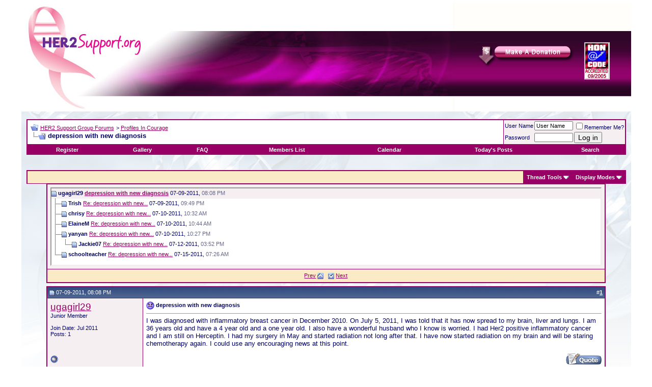

--- FILE ---
content_type: text/html; charset=ISO-8859-1
request_url: https://her2support.org/vbulletin/showthread.php?s=0b38a1a9fc48ba1b6b2cd0175681977a&p=253421&mode=threaded
body_size: 20281
content:
<!DOCTYPE html PUBLIC "-//W3C//DTD XHTML 1.0 Transitional//EN" "http://www.w3.org/TR/xhtml1/DTD/xhtml1-transitional.dtd">
<html xmlns="http://www.w3.org/1999/xhtml" dir="ltr" lang="en">
<head>
	<meta http-equiv="Content-Type" content="text/html; charset=ISO-8859-1" />
<meta name="generator" content="vBulletin 3.8.7" />

<meta name="keywords" content=" depression with new diagnosis, breast cancer, her2, herceptin, breast cancer support" />
<meta name="description" content=" depression with new diagnosis Profiles In Courage" />


<!-- CSS Stylesheet -->
<style type="text/css" id="vbulletin_css">
/**
* vBulletin 3.8.7 CSS
* Style: 'HER2 New Custom2'; Style ID: 14
*/
body
{
	background: #FFFFFF;
	color: #000066;
	font: 10pt verdana, geneva, lucida, 'lucida grande', arial, helvetica, sans-serif;
	margin: 5px 10px 10px 10px;
	padding: 0px;
}
a:link, body_alink
{
	color: #990066;
}
a:visited, body_avisited
{
	color: #990066;
}
a:hover, a:active, body_ahover
{
	color: #000066;
	text-decoration: underline;
}
.page
{
	background: #FFFFFF;
	color: #000066;
	background:url(images/misc/pagebg.jpg) fixed repeat-x;
}
td, th, p, li
{
	font: 10pt verdana, geneva, lucida, 'lucida grande', arial, helvetica, sans-serif;
}
.tborder
{
	background: #990066;
	color: #000000;
	border: 1px solid #990066;
}
.tcat
{
	background: #faebc6;
	color: #000066;
	font: bold 10pt verdana, geneva, lucida, 'lucida grande', arial, helvetica, sans-serif;
}
.tcat a:link, .tcat_alink
{
	color: #990066;
	text-decoration: none;
}
.tcat a:visited, .tcat_avisited
{
	color: #990066;
	text-decoration: none;
}
.tcat a:hover, .tcat a:active, .tcat_ahover
{
	color: #000066;
	text-decoration: underline;
}
.thead
{
	background: #5C7099 url(images/gradients/gradient_thead.gif) repeat-x top left;
	color: #FFFFFF;
	font: bold 11px tahoma, verdana, geneva, lucida, 'lucida grande', arial, helvetica, sans-serif;
}
.thead a:link, .thead_alink
{
	color: #FFFFFF;
}
.thead a:visited, .thead_avisited
{
	color: #FFFFFF;
}
.thead a:hover, .thead a:active, .thead_ahover
{
	color: #faebc6;
}
.tfoot
{
	background: #faebc6;
	color: #E0E0F6;
}
.tfoot a:link, .tfoot_alink
{
	color: #990066;
}
.tfoot a:visited, .tfoot_avisited
{
	color: #990066;
}
.tfoot a:hover, .tfoot a:active, .tfoot_ahover
{
	color: #000066;
}
.alt1, .alt1Active
{
	background: #FFFFFF;
	color: #000066;
}
.alt2, .alt2Active
{
	background: #F5eff2;
	color: #000066;
}
.inlinemod
{
	background: #FFFFCC;
	color: #000000;
}
.wysiwyg
{
	background: #F5F5FF;
	color: #000000;
	font: BOLD 12pt verdana, geneva, lucida, 'lucida grande', arial, helvetica, sans-serif;
}
textarea, .bginput
{
	font: 10pt verdana, geneva, lucida, 'lucida grande', arial, helvetica, sans-serif;
}
.bginput option, .bginput optgroup
{
	font-size: 10pt;
	font-family: verdana, geneva, lucida, 'lucida grande', arial, helvetica, sans-serif;
}
.button
{
	font: 14px verdana, geneva, lucida, 'lucida grande', arial, helvetica, sans-serif;
}
select
{
	font: 11px verdana, geneva, lucida, 'lucida grande', arial, helvetica, sans-serif;
}
option, optgroup
{
	font-size: 11px;
	font-family: verdana, geneva, lucida, 'lucida grande', arial, helvetica, sans-serif;
}
.smallfont
{
	color: #000066;
	font: 11px verdana, geneva, lucida, 'lucida grande', arial, helvetica, sans-serif;
}
.time
{
	color: #666686;
}
.navbar
{
	font: 11px verdana, geneva, lucida, 'lucida grande', arial, helvetica, sans-serif;
}
.highlight
{
	color: #AC4E72;
	font-weight: bold;
}
.fjsel
{
	background: #E4D1DC;
	color: #000000;
}
.fjdpth0
{
	background: #F5EFF2;
	color: #000000;
}
.panel
{
	background: #F5EFF2;
	color: #000000;
	padding: 5px;
	border: 1px;
}
.panelsurround
{
	background: #E4D1DC;
	color: #000000;
}
legend
{
	color: #000000;
	font: 11px tahoma, verdana, geneva, lucida, 'lucida grande', arial, helvetica, sans-serif;
}
.vbmenu_control
{
	background: #990066;
	color: #FFFFFF;
	font: bold 11px tahoma, verdana, geneva, lucida, 'lucida grande', arial, helvetica, sans-serif;
	padding: 3px 6px 3px 6px;
	white-space: nowrap;
}
.vbmenu_control a:link, .vbmenu_control_alink
{
	color: #FFFFFF;
	text-decoration: none;
}
.vbmenu_control a:visited, .vbmenu_control_avisited
{
	color: #FFFFFF;
	text-decoration: none;
}
.vbmenu_control a:hover, .vbmenu_control a:active, .vbmenu_control_ahover
{
	color: #faebc6;
	text-decoration: underline;
}
.vbmenu_popup
{
	background: #FFFFFF;
	color: #000000;
	border: 1px solid #990066;
}
.vbmenu_option
{
	background: #faebc6;
	color: #990066;
	font: 11px verdana, geneva, lucida, 'lucida grande', arial, helvetica, sans-serif;
	white-space: nowrap;
	cursor: pointer;
}
.vbmenu_option a:link, .vbmenu_option_alink
{
	color: #22229C;
	text-decoration: none;
}
.vbmenu_option a:visited, .vbmenu_option_avisited
{
	color: #22229C;
	text-decoration: none;
}
.vbmenu_option a:hover, .vbmenu_option a:active, .vbmenu_option_ahover
{
	color: #FFFFFF;
	text-decoration: none;
}
.vbmenu_hilite
{
	background: #990066;
	color: #faebc6;
	font: 11px verdana, geneva, lucida, 'lucida grande', arial, helvetica, sans-serif;
	white-space: nowrap;
	cursor: pointer;
}
.vbmenu_hilite a:link, .vbmenu_hilite_alink
{
	color: #FFFFFF;
	text-decoration: none;
}
.vbmenu_hilite a:visited, .vbmenu_hilite_avisited
{
	color: #FFFFFF;
	text-decoration: none;
}
.vbmenu_hilite a:hover, .vbmenu_hilite a:active, .vbmenu_hilite_ahover
{
	color: #FFFFFF;
	text-decoration: none;
}
/* ***** styling for 'big' usernames on postbit etc. ***** */
.bigusername { font-size: 14pt; }

/* ***** small padding on 'thead' elements ***** */
td.thead, th.thead, div.thead { padding: 4px; }

/* ***** basic styles for multi-page nav elements */
.pagenav a { text-decoration: none; }
.pagenav td { padding: 2px 4px 2px 4px; }

/* ***** de-emphasized text */
.shade, a.shade:link, a.shade:visited { color: #777777; text-decoration: none; }
a.shade:active, a.shade:hover { color: #FF4400; text-decoration: underline; }
.tcat .shade, .thead .shade, .tfoot .shade { color: #DDDDDD; }

/* ***** define margin and font-size for elements inside panels ***** */
.fieldset { margin-bottom: 6px; }
.fieldset, .fieldset td, .fieldset p, .fieldset li { font-size: 11px; }
.headerback {background:url("images/misc/headerback.png") repeat-x;}
.footercolor{color:#ffffff;}
</style>
<link rel="stylesheet" type="text/css" href="clientscript/vbulletin_important.css?v=387" />


<!-- / CSS Stylesheet -->

<script type="text/javascript" src="clientscript/yui/yahoo-dom-event/yahoo-dom-event.js?v=387"></script>
<script type="text/javascript" src="clientscript/yui/connection/connection-min.js?v=387"></script>
<script type="text/javascript">
<!--
var SESSIONURL = "s=e1b7a4ac8479a48f97c72005f4145607&";
var SECURITYTOKEN = "guest";
var IMGDIR_MISC = "http://her2support.org/vbulletin/images/misc";
var vb_disable_ajax = parseInt("0", 10);
// -->
</script>
<script type="text/javascript" src="clientscript/vbulletin_global.js?v=387"></script>
<script type="text/javascript" src="clientscript/vbulletin_menu.js?v=387"></script>


	<title> depression with new diagnosis - HER2 Support Group Forums</title>
	<script type="text/javascript" src="clientscript/vbulletin_post_loader.js?v=387"></script>
	<style type="text/css" id="vbulletin_showthread_css">
	<!--
	
	#links div { white-space: nowrap; }
	#links img { vertical-align: middle; }
	-->
	</style>
</head>
<body onload="">
<!-- logo -->
<a name="top"></a>
<style type="text/css">
<!--
.headerBg {
    background: url(images/header/headerBackground.gif) repeat-x;
}
-->
</style>
<table border="0" width="95%" cellpadding="0" cellspacing="0" align="center">
<tr>
    <td>
         <table width="100%" align="left" cellpadding="0" cellspacing="0" border="0" class="headerback">
              <tr>
                  <td align="left" width="100"><a href="/" target="_blank"><img src="images/misc/logo-new.jpg" border="0"></a></td>
                  <td class="headerback" width="100%">&nbsp;</td>
                  <td align="rignt"><table cellpadding="10" border="0" style="margin-top:15px;">
<tbody>
<tr>
<td valign="top"><a href="/about-us/contact-donate" target="_blank"><img src="images/misc/Donation.png" style="margin-right:-10px;" border="0"/></a>
</td>
<td valign="top" rowspan="2">
<a href="http://www.hon.ch/HONcode/Conduct.html?HONConduct768525">
<img height="73" width="50" alt="HonCode" src="images/misc/HonCode.gif" style="margin-right:30px; border:none;"/>
</a>
</td>
</tr>
<tr>
</tr>
</tbody>
</table>

</td>
              </tr>
         </table>
    </td>
	
	
<!--
  NEW HEADER &amp; NAVBAR
  
  Now that the nav buttons are in the
  navbar template, you can stick whatever
  you like into this space.

  This makes it much easier for novice
  admins to customize their header
  template without affecting important
  navigation elements.
-->
	</td>
</tr>
</table>
<!-- /logo -->

<!-- content table -->
<!-- open content container -->

<div align="center">
	<div class="page" style="width:95%; text-align:left">
		<div style="padding:0px 10px 0px 10px" align="left">





<!-- USC header edit start -->
<table width="100%" cellpadding="0" cellspacing="0" border="0">
<tr>

<td valign="top">
<!-- USC header edit end -->
<br />

<!-- breadcrumb, login, pm info -->
<table class="tborder" cellpadding="6" cellspacing="1" border="0" width="100%" align="center">
<tr>
	<td class="alt1" width="100%">
		
			<table cellpadding="0" cellspacing="0" border="0">
			<tr valign="bottom">
				<td><a href="#" onclick="history.back(1); return false;"><img src="http://her2support.org/vbulletin/images/misc/navbits_start.gif" alt="Go Back" border="0" /></a></td>
				<td>&nbsp;</td>
				<td width="100%"><span class="navbar"><a href="index.php?s=e1b7a4ac8479a48f97c72005f4145607" accesskey="1">HER2 Support Group Forums</a></span> 
	<span class="navbar">&gt; <a href="forumdisplay.php?s=e1b7a4ac8479a48f97c72005f4145607&amp;f=30">Profiles In Courage</a></span>

</td>
			</tr>
			<tr>
				<td class="navbar" style="font-size:10pt; padding-top:1px" colspan="3"><a href="/vbulletin/showthread.php?p=253421&amp;mode=threaded"><img class="inlineimg" src="http://her2support.org/vbulletin/images/misc/navbits_finallink_ltr.gif" alt="Reload this Page" border="0" /></a> <strong>
	 depression with new diagnosis

</strong></td>
			</tr>
			</table>			
		
	</td>	
	
	
		
		<td class="alt2" nowrap="nowrap" style="padding:0px">
			
		<!-- login form -->
		<form action="login.php?do=login" method="post" onsubmit="md5hash(vb_login_password, vb_login_md5password, vb_login_md5password_utf, 0)">
		<script type="text/javascript" src="clientscript/vbulletin_md5.js?v=387"></script>
		<table cellpadding="0" cellspacing="2" border="0">
		<tr>
			<td class="smallfont"><label for="navbar_username">User Name</label></td>
			<td><input type="text" class="bginput" style="font-size: 11px" name="vb_login_username" id="navbar_username" size="10" accesskey="u" tabindex="101" value="User Name" onfocus="if (this.value == 'User Name') this.value = '';" /></td>
			<td class="smallfont" colspan="2" nowrap="nowrap"><label for="cb_cookieuser_navbar"><input type="checkbox" name="cookieuser" value="1" tabindex="103" id="cb_cookieuser_navbar" accesskey="c" />Remember Me?</label></td>
		</tr>
		<tr>
			<td class="smallfont"><label for="navbar_password">Password</label></td>
			<td><input type="password" class="bginput" style="font-size: 11px" name="vb_login_password" id="navbar_password" size="10" tabindex="102" /></td>
			<td><input type="submit" class="button" value="Log in" tabindex="104" title="Enter your username and password in the boxes provided to login, or click the 'register' button to create a profile for yourself." accesskey="s" /></td>
		</tr>
		</table>
		<input type="hidden" name="s" value="e1b7a4ac8479a48f97c72005f4145607" />
	<input type="hidden" name="securitytoken" value="guest" />
		<input type="hidden" name="do" value="login" />		
		<input type="hidden" name="vb_login_md5password" />
		<input type="hidden" name="vb_login_md5password_utf" />
		</form>
		<!-- / login form -->
			
		</td>
		
		
	
</tr>
</table>
<!-- / breadcrumb, login, pm info -->

<!-- nav buttons bar -->
<table class="tborder" cellpadding="6" cellspacing="0" border="0" width="100%" align="center" style="border-top-width:0px">
<tr align="center">
	
	
		<td class="vbmenu_control"><a href="register.php?s=e1b7a4ac8479a48f97c72005f4145607" rel="nofollow">Register</a></td>
	
	<td class="vbmenu_control"><a href="http://her2support.org/gallery">Gallery</a></td>
	<td class="vbmenu_control"><a href="faq.php?s=e1b7a4ac8479a48f97c72005f4145607" accesskey="5">FAQ</a></td>
	<td class="vbmenu_control"><a href="memberlist.php?s=e1b7a4ac8479a48f97c72005f4145607">Members List</a></td>
	<td class="vbmenu_control"><a href="calendar.php?s=e1b7a4ac8479a48f97c72005f4145607">Calendar</a></td>


			
		
			
			<td class="vbmenu_control"><a href="search.php?s=e1b7a4ac8479a48f97c72005f4145607&amp;do=getdaily" accesskey="2">Today's Posts</a></td>
			
			<td id="navbar_search" class="vbmenu_control"><a href="search.php?s=e1b7a4ac8479a48f97c72005f4145607" accesskey="4" rel="nofollow">Search</a> </td>
		
		
	
	
	
</tr>
</table>
<!-- / nav buttons bar -->

<br />



<!-- NAVBAR POPUP MENUS -->
	
	
	<!-- header quick search form -->
	<div class="vbmenu_popup" id="navbar_search_menu" style="display:none">
		<table cellpadding="4" cellspacing="1" border="0">
		<tr>
			<td class="thead">Search Forums</td>
		</tr>
		<tr>
			<td class="vbmenu_option" title="nohilite">
				<form action="search.php?do=process" method="post">
					<input type="hidden" name="do" value="process" />
					<input type="hidden" name="quicksearch" value="1" />
					<input type="hidden" name="childforums" value="1" />
					<input type="hidden" name="exactname" value="1" />
					<input type="hidden" name="s" value="e1b7a4ac8479a48f97c72005f4145607" />
	<input type="hidden" name="securitytoken" value="guest" />
					<div><input type="text" class="bginput" name="query" size="25" tabindex="1001" /><input type="submit" class="button" value="Go" tabindex="1004" /></div>
					<div style="margin-top:6px">
						<label for="rb_nb_sp0"><input type="radio" name="showposts" value="0" id="rb_nb_sp0" tabindex="1002" checked="checked" />Show Threads</label>
						&nbsp;
						<label for="rb_nb_sp1"><input type="radio" name="showposts" value="1" id="rb_nb_sp1" tabindex="1003" />Show Posts</label>
					</div>					
				</form>
			</td>
		</tr>
		<tr>
			<td class="vbmenu_option"><a href="search.php?s=e1b7a4ac8479a48f97c72005f4145607" accesskey="4" rel="nofollow">Advanced Search</a></td>
		</tr>
		<tr>
	<td class="thead">Search Gallery</td>
</tr>
<tr>
	<td class="vbmenu_option" title="nohilite">

<form action="http://her2support.org/gallery/search.php" method="post">
<input name="s" type="hidden" value="e1b7a4ac8479a48f97c72005f4145607" />
<input name="do" type="hidden" value="searchresults" />
<input name="quicksearch" type="hidden" value="1" />
<input name="catids[]" type="hidden" value="0" />
<input class="bginput" name="string" size="25" type="text" /> <input type="submit" class="button" value="Go"  /></form>
	</td>
</tr>
<tr>
	<td class="vbmenu_option"><a href="http://her2support.org/gallery/search.php?e1b7a4ac8479a48f97c72005f4145607">Advanced Search</a></td>
</tr>
		</table>
	</div>
	<!-- / header quick search form -->
	

	
<!-- / NAVBAR POPUP MENUS -->

<!-- PAGENAV POPUP -->

	<div class="vbmenu_popup" id="pagenav_menu" style="display:none">
		<table cellpadding="4" cellspacing="1" border="0">
		<tr>
			<td class="thead" nowrap="nowrap">Go to Page...</td>
		</tr>
		<tr>
			<td class="vbmenu_option" title="nohilite">
			<form action="index.php" method="get" onsubmit="return this.gotopage()" id="pagenav_form">
				<input type="text" class="bginput" id="pagenav_itxt" style="font-size:11px" size="4" />
				<input type="button" class="button" id="pagenav_ibtn" value="Go" />
			</form>
			</td>
		</tr>
		</table>
	</div>

<!-- / PAGENAV POPUP -->






<a name="poststop" id="poststop"></a>

<!-- controls above postbits -->
<table cellpadding="0" cellspacing="0" border="0" width="100%" style="margin-bottom:3px">
<tr valign="bottom">
	
		<td class="smallfont">&nbsp;</td>
	
	
</tr>
</table>
<!-- / controls above postbits -->

<!-- toolbar -->
<table class="tborder" cellpadding="6" cellspacing="1" border="0" width="100%" align="center" style="border-bottom-width:0px">
<tr>
	<td class="tcat" width="100%">
		<div class="smallfont">
		
		&nbsp;
		</div>
	</td>
	<td class="vbmenu_control" id="threadtools" nowrap="nowrap">
		<a href="/vbulletin/showthread.php?p=253421&amp;mode=threaded&amp;nojs=1#goto_threadtools">Thread Tools</a>
		<script type="text/javascript"> vbmenu_register("threadtools"); </script>
	</td>
	
	
	
	<td class="vbmenu_control" id="displaymodes" nowrap="nowrap">
		<a href="/vbulletin/showthread.php?p=253421&amp;mode=threaded&amp;nojs=1#goto_displaymodes">Display Modes</a>
		<script type="text/javascript"> vbmenu_register("displaymodes"); </script>
	</td>
	

	

</tr>
</table>
<!-- / toolbar -->



<!-- end content table -->

		</div>
	</div>
</div>

<!-- / close content container -->
<!-- / end content table -->


<!-- thread posts list -->
<script type="text/javascript">
<!--
var imgdir_statusicon = "http://her2support.org/vbulletin/images/statusicon";
var imgdir_misc = "http://her2support.org/vbulletin/images/misc";
var cleargifurl = "clear.gif";
var guestphrase = "Guest";
var morephrase = "More replies below current depth...";
var highlightwords = "";
//-->
</script>
<script type="text/javascript" src="clientscript/vbulletin_thrdpostlist.js?v=387"></script>
<script type="text/javascript">
<!--
// initialize some variables
var curpostid = 253421;
var quickreply = false;

// cached posts (no page reload required to view)
pd[253421] = '<!-' + '- post #253421 -' + '->\r\n\r\n	<!-' + '- open content container -' + '->\r\n\r\n<div align="center">\r\n	<div class="page" style="width:95%; text-align:left">\r\n		<div style="padding:0px 10px 0px 10px" align="left">\r\n\r\n	<div id="edit253421" style="padding:0px 0px 6px 0px">\r\n	<!-' + '- this is not the last post shown on the page -' + '->\r\n\r\n\r\n\r\n<table id="post253421" class="tborder" cellpadding="6" cellspacing="0" border="0" width="100%" align="center">\r\n<tr>\r\n	\r\n		<td class="thead" style="font-weight:normal; border: 1px solid #990066; border-right: 0px" >		\r\n			<!-' + '- status icon and date -' + '->\r\n			<a name="post253421"><img class="inlineimg" src="http://her2support.org/vbulletin/images/statusicon/post_old.gif" alt="Old" border="0" /></a>\r\n			07-09-2011, 08:08 PM\r\n			\r\n			<!-' + '- / status icon and date -' + '->				\r\n		</td>\r\n		<td class="thead" style="font-weight:normal; border: 1px solid #990066; border-left: 0px" align="right">\r\n			&nbsp;\r\n			#<a href="showpost.php?s=e1b7a4ac8479a48f97c72005f4145607&amp;p=253421&amp;postcount=1" target="new" rel="nofollow" id="postcount253421" name="1"><strong>1</strong></a>\r\n			\r\n		</td>\r\n	\r\n</tr>\r\n<tr valign="top">\r\n	<td class="alt2" width="175" style="border: 1px solid #990066; border-top: 0px; border-bottom: 0px">\r\n			\r\n			<div id="postmenu_253421">\r\n				\r\n				<a class="bigusername" href="member.php?s=e1b7a4ac8479a48f97c72005f4145607&amp;u=6525">ugagirl29</a>\r\n				<script type="text/javascript"> vbmenu_register("postmenu_253421", true); <\/scr' + 'ipt>\r\n				\r\n			</div>\r\n			\r\n			<div class="smallfont">Junior Member</div>\r\n			\r\n			\r\n		\r\n			\r\n			\r\n			<div class="smallfont">\r\n				&nbsp;<br />\r\n				<div>Join Date: Jul 2011</div>\r\n				\r\n				\r\n				<div>\r\n					Posts: 1\r\n				</div>\r\n				\r\n				\r\n				\r\n				\r\n\r\n<!-' + '- Begin IM Online Status Modification 1.0.6 -' + '-> \r\n	<!-' + '- Copyright 2005-2007 by adb22791 -' + '-> \r\n	<!-' + '- DO NOT DUPLICATE -' + '->	\r\n	<!-' + '- http://www.onlinestatus.org -' + '-> 		\r\n	<div>\r\n		 \r\n\r\n		 \r\n		\r\n		 \r\n		\r\n		\r\n	\r\n		\r\n	\r\n	</div>\r\n	<!-' + '- End IM Online Status Modification -' + '-> \r\n\r\n			</div>					\r\n		\r\n	</td>\r\n	\r\n	<td class="alt1" id="td_post_253421" style="border-right: 1px solid #990066">\r\n	\r\n		\r\n		\r\n			<!-' + '- icon and title -' + '->\r\n			<div class="smallfont">\r\n				<img class="inlineimg" src="http://her2support.org/vbulletin/images/icons/icon9.gif" alt="Unhappy" border="0" />\r\n				<strong>depression with new diagnosis</strong>\r\n			</div>\r\n			<hr size="1" style="color:#990066" />\r\n			<!-' + '- / icon and title -' + '->\r\n		\r\n		\r\n		<!-' + '- message -' + '->\r\n		<div id="post_message_253421">I was diagnosed with inflammatory breast cancer in December 2010. On July 5, 2011, I was told that it has now spread to my brain, liver and lungs. I am 36 years old and have a 4 year old and a one year old. I also have a wonderful husband who I know is worried. I had Her2 positive inflammatory cancer and I am still on Herceptin. I had my surgery in May and started radiation not long after that. I have now started radiation on my brain and will be staring chemotherapy again. I could use any encouraging news at this point.</div>\r\n		<!-' + '- / message -' + '->\r\n	\r\n		\r\n		\r\n		\r\n		\r\n		\r\n		\r\n		\r\n		\r\n		\r\n	\r\n	</td>\r\n</tr>\r\n<tr>\r\n	<td class="alt2" style="border: 1px solid #990066; border-top: 0px">\r\n		<img class="inlineimg" src="http://her2support.org/vbulletin/images/statusicon/user_offline.gif" alt="ugagirl29 is offline" border="0" />\r\n\r\n\r\n						\r\n		\r\n		\r\n		\r\n		&nbsp;\r\n	</td>\r\n	\r\n	<td class="alt1" align="right" style="border: 1px solid #990066; border-left: 0px; border-top: 0px">\r\n	\r\n		<!-' + '- controls -' + '->\r\n		\r\n		\r\n		\r\n			<a href="newreply.php?s=e1b7a4ac8479a48f97c72005f4145607&amp;do=newreply&amp;p=253421" rel="nofollow"><img src="http://her2support.org/vbulletin/images/buttons/quote.gif" alt="Reply With Quote" border="0" /></a>\r\n		\r\n		\r\n		\r\n		\r\n		\r\n		\r\n			\r\n		\r\n		\r\n		<!-' + '- / controls -' + '->\r\n	</td>\r\n</tr>\r\n</table>\r\n\r\n\r\n<!-' + '- post 253421 popup menu -' + '->\r\n<div class="vbmenu_popup" id="postmenu_253421_menu" style="display:none">\r\n	<table cellpadding="4" cellspacing="1" border="0">\r\n	<tr>\r\n		<td class="thead">ugagirl29</td>\r\n	</tr>\r\n	\r\n		<tr><td class="vbmenu_option"><a href="member.php?s=e1b7a4ac8479a48f97c72005f4145607&amp;u=6525">View Public Profile</a></td></tr>\r\n	\r\n	\r\n		<tr><td class="vbmenu_option"><a href="private.php?s=e1b7a4ac8479a48f97c72005f4145607&amp;do=newpm&amp;u=6525" rel="nofollow">Send a private message to ugagirl29</a></td></tr>\r\n	\r\n	\r\n	\r\n	\r\n		<tr><td class="vbmenu_option"><a href="search.php?s=e1b7a4ac8479a48f97c72005f4145607&amp;do=finduser&amp;u=6525" rel="nofollow">Find More Posts by ugagirl29</a></td></tr>\r\n	\r\n	\r\n	\r\n	</table>\r\n</div>\r\n<!-' + '- / post 253421 popup menu -' + '->\r\n\r\n\r\n	</div>\r\n	\r\n		</div>\r\n	</div>\r\n</div>\r\n\r\n<!-' + '- / close content container -' + '->\r\n\r\n<!-' + '- / post #253421 -' + '->';
pd[253425] = '<!-' + '- post #253425 -' + '->\r\n\r\n	<!-' + '- open content container -' + '->\r\n\r\n<div align="center">\r\n	<div class="page" style="width:95%; text-align:left">\r\n		<div style="padding:0px 10px 0px 10px" align="left">\r\n\r\n	<div id="edit253425" style="padding:0px 0px 6px 0px">\r\n	<!-' + '- this is not the last post shown on the page -' + '->\r\n\r\n\r\n\r\n<table id="post253425" class="tborder" cellpadding="6" cellspacing="0" border="0" width="100%" align="center">\r\n<tr>\r\n	\r\n		<td class="thead" style="font-weight:normal; border: 1px solid #990066; border-right: 0px" >		\r\n			<!-' + '- status icon and date -' + '->\r\n			<a name="post253425"><img class="inlineimg" src="http://her2support.org/vbulletin/images/statusicon/post_old.gif" alt="Old" border="0" /></a>\r\n			07-09-2011, 09:49 PM\r\n			\r\n			<!-' + '- / status icon and date -' + '->				\r\n		</td>\r\n		<td class="thead" style="font-weight:normal; border: 1px solid #990066; border-left: 0px" align="right">\r\n			&nbsp;\r\n			#<a href="showpost.php?s=e1b7a4ac8479a48f97c72005f4145607&amp;p=253425&amp;postcount=2" target="new" rel="nofollow" id="postcount253425" name="2"><strong>2</strong></a>\r\n			\r\n		</td>\r\n	\r\n</tr>\r\n<tr valign="top">\r\n	<td class="alt2" width="175" style="border: 1px solid #990066; border-top: 0px; border-bottom: 0px">\r\n			\r\n			<div id="postmenu_253425">\r\n				\r\n				<a class="bigusername" href="member.php?s=e1b7a4ac8479a48f97c72005f4145607&amp;u=4219">Trish</a>\r\n				<script type="text/javascript"> vbmenu_register("postmenu_253425", true); <\/scr' + 'ipt>\r\n				\r\n			</div>\r\n			\r\n			<div class="smallfont">Senior Member</div>\r\n			\r\n			\r\n		\r\n			\r\n				<div class="smallfont">\r\n					&nbsp;<br /><a href="member.php?s=e1b7a4ac8479a48f97c72005f4145607&amp;u=4219"><img src="customavatars/avatar4219_1.gif"   alt="Trish\'s Avatar" border="0" /></a>\r\n				</div>\r\n			\r\n			\r\n			<div class="smallfont">\r\n				&nbsp;<br />\r\n				<div>Join Date: May 2010</div>\r\n				<div>Location: Melbourne, Australia</div>\r\n				\r\n				<div>\r\n					Posts: 434\r\n				</div>\r\n				\r\n				\r\n				\r\n				\r\n\r\n<!-' + '- Begin IM Online Status Modification 1.0.6 -' + '-> \r\n	<!-' + '- Copyright 2005-2007 by adb22791 -' + '-> \r\n	<!-' + '- DO NOT DUPLICATE -' + '->	\r\n	<!-' + '- http://www.onlinestatus.org -' + '-> 		\r\n	<div>\r\n		 \r\n\r\n		 \r\n		\r\n		 \r\n		\r\n		\r\n	\r\n		\r\n	\r\n	</div>\r\n	<!-' + '- End IM Online Status Modification -' + '-> \r\n\r\n			</div>					\r\n		\r\n	</td>\r\n	\r\n	<td class="alt1" id="td_post_253425" style="border-right: 1px solid #990066">\r\n	\r\n		\r\n		\r\n			<!-' + '- icon and title -' + '->\r\n			<div class="smallfont">\r\n				\r\n				<strong>Re: depression with new diagnosis</strong>\r\n			</div>\r\n			<hr size="1" style="color:#990066" />\r\n			<!-' + '- / icon and title -' + '->\r\n		\r\n		\r\n		<!-' + '- message -' + '->\r\n		<div id="post_message_253425">I\'m really sorry to hear your news-it is particularly hard when you are so young and have such young children. I\'m so pleased you have a supportive husband, though- that means you can work with this situation together. A lot of us have been living with Stage IV disease for a long time and there is a thread devoted to it which is worth searching. I have pretty active treatment for my mets (liver and bones since 2006) but some people on this site have quite stable disease. There are a lot of treatment options and lots of reason to be hopeful that you can live with this as a chronic disease-at least until a cure becomes available. All the best with the challenge of juggling treatment and family life. I hope you can find lots of support to help you through.<br />\nTrish</div>\r\n		<!-' + '- / message -' + '->\r\n	\r\n		\r\n		\r\n		\r\n		\r\n		\r\n		<!-' + '- sig -' + '->\r\n			<div>\r\n				__________________<br />\r\n				<font size="1"><u>5/2004</u> (R) 30mm bre gr3 infiltrating ductal ca 16/18nodes er (2+) pr (3+) HER2 (3+)<br />\n<u>6/2004 </u></font> <font size="1">6 cycles(FEC), Oct 40 rads, Tamoxifen<u><br />\n5/2006</u></font> <font size="1"> oopherectomy, Arimedex<br />\n<u>12/2006</u></font> <font size="1"> liver mets largest 9cm<br />\n<u>1/2007 </u></font> <font size="1">Herceptin, <br />\n<u>3/2007</u></font> <font size="1"> Taxol + Herc<br />\n<u>1/2008 </u></font> <font size="1">Herc alone<br />\n<u>4/2008</u></font> <font size="1"> Multiple bone mets,Zometa<br />\n<u>7/2008</u></font> <font size="1"> Herc + Gemcitabine<br />\n<u>8/2008</u></font> <font size="1"> Herc+Navelbine/vinoralbine<br />\n<u>10/2008</u></font> <font size="1"> Herc+Carboplatin+Taxol<br />\n<u>12/2008</u></font> <font size="1"> Tykerb+Xeloda<br />\n<u>2/2010</u></font> <font size="1"> Herceptin + trial drug<br />\n5/<u>2010</u></font> <font size="1"> Herceptin+Tykerb<br />\n<u>8/2010 </u></font> <font size="1">Tykerb+Abraxane<br />\n<u>9/2010</u></font> <font size="1"> Abraxane <br />\n<u>12/2010 </u></font> <font size="1">Abraxane+Tyk+Herc<br />\n<u>4/2011 </u></font> <font size="1">Tyk+Herc+Femara<br />\n<u>6/2011</u></font> <font size="1"> Liver and bone mets prog.Abraxane continue Herceptin,Tykerb,Femara and Zometa<br />\n<u>8/2011 </u></font> <font size="1">Probable liver progression and increased neuropathy. Xeloda with Tyk+Herc. Zometa 6 weekly.<br />\n<u>9/2011</u></font> <font size="1">Liver progression,TM +++. Cyclophosphamide and Methotrexate metro Herc Zometa <br />\n<u>10/2011</u> liver mets prog.Herc, 3 Tykerb +2mg decodron daily,Zometa</font>\r\n			</div>\r\n		<!-' + '- / sig -' + '->\r\n		\r\n		\r\n		\r\n		\r\n		\r\n	\r\n	</td>\r\n</tr>\r\n<tr>\r\n	<td class="alt2" style="border: 1px solid #990066; border-top: 0px">\r\n		<img class="inlineimg" src="http://her2support.org/vbulletin/images/statusicon/user_offline.gif" alt="Trish is offline" border="0" />\r\n\r\n\r\n						\r\n		\r\n		\r\n		\r\n		&nbsp;\r\n	</td>\r\n	\r\n	<td class="alt1" align="right" style="border: 1px solid #990066; border-left: 0px; border-top: 0px">\r\n	\r\n		<!-' + '- controls -' + '->\r\n		\r\n		\r\n		\r\n			<a href="newreply.php?s=e1b7a4ac8479a48f97c72005f4145607&amp;do=newreply&amp;p=253425" rel="nofollow"><img src="http://her2support.org/vbulletin/images/buttons/quote.gif" alt="Reply With Quote" border="0" /></a>\r\n		\r\n		\r\n		\r\n		\r\n		\r\n		\r\n			\r\n		\r\n		\r\n		<!-' + '- / controls -' + '->\r\n	</td>\r\n</tr>\r\n</table>\r\n\r\n\r\n<!-' + '- post 253425 popup menu -' + '->\r\n<div class="vbmenu_popup" id="postmenu_253425_menu" style="display:none">\r\n	<table cellpadding="4" cellspacing="1" border="0">\r\n	<tr>\r\n		<td class="thead">Trish</td>\r\n	</tr>\r\n	\r\n		<tr><td class="vbmenu_option"><a href="member.php?s=e1b7a4ac8479a48f97c72005f4145607&amp;u=4219">View Public Profile</a></td></tr>\r\n	\r\n	\r\n		<tr><td class="vbmenu_option"><a href="private.php?s=e1b7a4ac8479a48f97c72005f4145607&amp;do=newpm&amp;u=4219" rel="nofollow">Send a private message to Trish</a></td></tr>\r\n	\r\n	\r\n	\r\n	\r\n		<tr><td class="vbmenu_option"><a href="search.php?s=e1b7a4ac8479a48f97c72005f4145607&amp;do=finduser&amp;u=4219" rel="nofollow">Find More Posts by Trish</a></td></tr>\r\n	\r\n	\r\n	\r\n	</table>\r\n</div>\r\n<!-' + '- / post 253425 popup menu -' + '->\r\n\r\n\r\n	</div>\r\n	\r\n		</div>\r\n	</div>\r\n</div>\r\n\r\n<!-' + '- / close content container -' + '->\r\n\r\n<!-' + '- / post #253425 -' + '->';
pd[253444] = '<!-' + '- post #253444 -' + '->\r\n\r\n	<!-' + '- open content container -' + '->\r\n\r\n<div align="center">\r\n	<div class="page" style="width:95%; text-align:left">\r\n		<div style="padding:0px 10px 0px 10px" align="left">\r\n\r\n	<div id="edit253444" style="padding:0px 0px 6px 0px">\r\n	<!-' + '- this is not the last post shown on the page -' + '->\r\n\r\n\r\n\r\n<table id="post253444" class="tborder" cellpadding="6" cellspacing="0" border="0" width="100%" align="center">\r\n<tr>\r\n	\r\n		<td class="thead" style="font-weight:normal; border: 1px solid #990066; border-right: 0px" >		\r\n			<!-' + '- status icon and date -' + '->\r\n			<a name="post253444"><img class="inlineimg" src="http://her2support.org/vbulletin/images/statusicon/post_old.gif" alt="Old" border="0" /></a>\r\n			07-10-2011, 10:32 AM\r\n			\r\n			<!-' + '- / status icon and date -' + '->				\r\n		</td>\r\n		<td class="thead" style="font-weight:normal; border: 1px solid #990066; border-left: 0px" align="right">\r\n			&nbsp;\r\n			#<a href="showpost.php?s=e1b7a4ac8479a48f97c72005f4145607&amp;p=253444&amp;postcount=3" target="new" rel="nofollow" id="postcount253444" name="3"><strong>3</strong></a>\r\n			\r\n		</td>\r\n	\r\n</tr>\r\n<tr valign="top">\r\n	<td class="alt2" width="175" style="border: 1px solid #990066; border-top: 0px; border-bottom: 0px">\r\n			\r\n			<div id="postmenu_253444">\r\n				\r\n				<a class="bigusername" href="member.php?s=e1b7a4ac8479a48f97c72005f4145607&amp;u=239">chrisy</a>\r\n				<script type="text/javascript"> vbmenu_register("postmenu_253444", true); <\/scr' + 'ipt>\r\n				\r\n			</div>\r\n			\r\n			<div class="smallfont">Senior Member</div>\r\n			\r\n			\r\n		\r\n			\r\n				<div class="smallfont">\r\n					&nbsp;<br /><a href="member.php?s=e1b7a4ac8479a48f97c72005f4145607&amp;u=239"><img src="customavatars/avatar239_21.gif"   alt="chrisy\'s Avatar" border="0" /></a>\r\n				</div>\r\n			\r\n			\r\n			<div class="smallfont">\r\n				&nbsp;<br />\r\n				<div>Join Date: Sep 2005</div>\r\n				<div>Location: Central Coast, CA</div>\r\n				\r\n				<div>\r\n					Posts: 3,207\r\n				</div>\r\n				\r\n				\r\n				\r\n				\r\n\r\n<!-' + '- Begin IM Online Status Modification 1.0.6 -' + '-> \r\n	<!-' + '- Copyright 2005-2007 by adb22791 -' + '-> \r\n	<!-' + '- DO NOT DUPLICATE -' + '->	\r\n	<!-' + '- http://www.onlinestatus.org -' + '-> 		\r\n	<div>\r\n		 \r\n\r\n		 \r\n		\r\n		 \r\n		\r\n		\r\n	\r\n		\r\n	\r\n	</div>\r\n	<!-' + '- End IM Online Status Modification -' + '-> \r\n\r\n			</div>					\r\n		\r\n	</td>\r\n	\r\n	<td class="alt1" id="td_post_253444" style="border-right: 1px solid #990066">\r\n	\r\n		\r\n		\r\n			<!-' + '- icon and title -' + '->\r\n			<div class="smallfont">\r\n				\r\n				<strong>Re: depression with new diagnosis</strong>\r\n			</div>\r\n			<hr size="1" style="color:#990066" />\r\n			<!-' + '- / icon and title -' + '->\r\n		\r\n		\r\n		<!-' + '- message -' + '->\r\n		<div id="post_message_253444">Certainly you have reason to be scared and depressed. But as trish says, there is also reason to be hopeful. Do not lose heart. There are many treatment options available to you which can be effective; and more are on the way. The game has changed for you (it is now a marathon instead of a sprint) but it is NOT over!<br />\n<br />\nHang in there</div>\r\n		<!-' + '- / message -' + '->\r\n	\r\n		\r\n		\r\n		\r\n		\r\n		\r\n		<!-' + '- sig -' + '->\r\n			<div>\r\n				__________________<br />\r\n				<font face="Arial"><font size="1"><font color="darkorchid">Chris in Scotts Valley</font></font></font><br />\n<font face="Arial"><font size="1"><font color="darkorchid"><u>June 2002</u> extensive hi grade DCIS (pre-cancer-stage 0, clean sentinal node)</font></font></font><font face="Arial"><font size="1"><font color="darkorchid"> Mastectomy/implant - no chemo, rads. &quot;cured?&quot;</font></font></font><br />\n<font face="Arial"><font size="1"><font color="darkorchid"><u>9/2004</u>  Diag: Stage IV extensive  liver mets (!) </font></font></font><font face="Arial"><font size="1"><font color="darkorchid">ER/PR- Her2+++</font></font></font><br />\n<font face="Arial"><font size="1"><font color="darkorchid">10/04-3/05 Weekly Taxol/Carboplatin/Herceptin , complete response! </font></font></font><br />\n<font face="Arial"><font size="1"><font color="darkorchid"><u>04/05 - 4/07</u> Herception every 3 wks, Continue NED</font></font></font><br />\n<font face="Arial"><font size="1"><font color="darkorchid">04/07 - recurrence to liver - 2 spots, starting tykerb/avastin trial</font></font></font><br />\n<font size="1"><font face="Arial"><font color="darkorchid"><font face="Arial"><font size="1">06/07 8/07 10/07 Scans show stable, continue on Tykerb/Avastin<br />\n01/08 Progression in liver <br />\n<u>02/08</u> Begin (TDM1) trial <br />\n08/08 NED! It\'s Working!  Continue on TDM1<br />\n<u>02/09</u> Continue NED<br />\n<u>02/10</u>  Continue NED.  5/10 9/10 Scans NED 10/10 Scans NED<br />\n12/10 Scans not clear....4/11 Scans suggest progression 6/11 progression confirmed in liver<br />\n07/11 - 11/11 Herceptin/Xeloda -not working:(<br />\n12/11 Begin MM302 Phase I trial - bust:(<br />\n<font color="RoyalBlue">03/12 3rd times the charm? AKT trial </font></font></font></font></font></font><font color="RoyalBlue"><br />\n</font> <font face="Arial"><font size="1"><font color="RoyalBlue">5/12 Scan shows reduction!  7/12 More reduction!!!!<br />\n8/12 Whoops...progression...trying for Perjeta/Herceptin (plus some more nasty chemo!)<br />\n9/12 Start Perjeta/Herceptin, chemo on hold due to infection/wound in leg, added on cycle 2 &amp;3<br />\n11/12 Poops! progression in liver, Stop Perjeta/Taxo/Herc<br />\n11/12 Navelbine/Herce[ptin - try for a 3 cycles, no go.<br />\n<font size="1">2/13 Gemzar/Carbo/H<font size="1">ercept<font size="1">in - <font size="1">no go.<br />\n<font size="1">3/13 TACE procedure</font><br />\n</font></font></font></font> </font></font></font>\r\n			</div>\r\n		<!-' + '- / sig -' + '->\r\n		\r\n		\r\n		\r\n		\r\n		\r\n	\r\n	</td>\r\n</tr>\r\n<tr>\r\n	<td class="alt2" style="border: 1px solid #990066; border-top: 0px">\r\n		<img class="inlineimg" src="http://her2support.org/vbulletin/images/statusicon/user_offline.gif" alt="chrisy is offline" border="0" />\r\n\r\n\r\n						\r\n		\r\n		\r\n		\r\n		&nbsp;\r\n	</td>\r\n	\r\n	<td class="alt1" align="right" style="border: 1px solid #990066; border-left: 0px; border-top: 0px">\r\n	\r\n		<!-' + '- controls -' + '->\r\n		\r\n		\r\n		\r\n			<a href="newreply.php?s=e1b7a4ac8479a48f97c72005f4145607&amp;do=newreply&amp;p=253444" rel="nofollow"><img src="http://her2support.org/vbulletin/images/buttons/quote.gif" alt="Reply With Quote" border="0" /></a>\r\n		\r\n		\r\n		\r\n		\r\n		\r\n		\r\n			\r\n		\r\n		\r\n		<!-' + '- / controls -' + '->\r\n	</td>\r\n</tr>\r\n</table>\r\n\r\n\r\n<!-' + '- post 253444 popup menu -' + '->\r\n<div class="vbmenu_popup" id="postmenu_253444_menu" style="display:none">\r\n	<table cellpadding="4" cellspacing="1" border="0">\r\n	<tr>\r\n		<td class="thead">chrisy</td>\r\n	</tr>\r\n	\r\n		<tr><td class="vbmenu_option"><a href="member.php?s=e1b7a4ac8479a48f97c72005f4145607&amp;u=239">View Public Profile</a></td></tr>\r\n	\r\n	\r\n		<tr><td class="vbmenu_option"><a href="private.php?s=e1b7a4ac8479a48f97c72005f4145607&amp;do=newpm&amp;u=239" rel="nofollow">Send a private message to chrisy</a></td></tr>\r\n	\r\n	\r\n	\r\n	\r\n		<tr><td class="vbmenu_option"><a href="search.php?s=e1b7a4ac8479a48f97c72005f4145607&amp;do=finduser&amp;u=239" rel="nofollow">Find More Posts by chrisy</a></td></tr>\r\n	\r\n	\r\n	\r\n	</table>\r\n</div>\r\n<!-' + '- / post 253444 popup menu -' + '->\r\n\r\n\r\n	</div>\r\n	\r\n		</div>\r\n	</div>\r\n</div>\r\n\r\n<!-' + '- / close content container -' + '->\r\n\r\n<!-' + '- / post #253444 -' + '->';
pd[253445] = '<!-' + '- post #253445 -' + '->\r\n\r\n	<!-' + '- open content container -' + '->\r\n\r\n<div align="center">\r\n	<div class="page" style="width:95%; text-align:left">\r\n		<div style="padding:0px 10px 0px 10px" align="left">\r\n\r\n	<div id="edit253445" style="padding:0px 0px 6px 0px">\r\n	<!-' + '- this is not the last post shown on the page -' + '->\r\n\r\n\r\n\r\n<table id="post253445" class="tborder" cellpadding="6" cellspacing="0" border="0" width="100%" align="center">\r\n<tr>\r\n	\r\n		<td class="thead" style="font-weight:normal; border: 1px solid #990066; border-right: 0px" >		\r\n			<!-' + '- status icon and date -' + '->\r\n			<a name="post253445"><img class="inlineimg" src="http://her2support.org/vbulletin/images/statusicon/post_old.gif" alt="Old" border="0" /></a>\r\n			07-10-2011, 10:44 AM\r\n			\r\n			<!-' + '- / status icon and date -' + '->				\r\n		</td>\r\n		<td class="thead" style="font-weight:normal; border: 1px solid #990066; border-left: 0px" align="right">\r\n			&nbsp;\r\n			#<a href="showpost.php?s=e1b7a4ac8479a48f97c72005f4145607&amp;p=253445&amp;postcount=4" target="new" rel="nofollow" id="postcount253445" name="4"><strong>4</strong></a>\r\n			\r\n		</td>\r\n	\r\n</tr>\r\n<tr valign="top">\r\n	<td class="alt2" width="175" style="border: 1px solid #990066; border-top: 0px; border-bottom: 0px">\r\n			\r\n			<div id="postmenu_253445">\r\n				\r\n				<a class="bigusername" href="member.php?s=e1b7a4ac8479a48f97c72005f4145607&amp;u=821">ElaineM</a>\r\n				<script type="text/javascript"> vbmenu_register("postmenu_253445", true); <\/scr' + 'ipt>\r\n				\r\n			</div>\r\n			\r\n			<div class="smallfont">Senior Member</div>\r\n			\r\n			\r\n		\r\n			\r\n				<div class="smallfont">\r\n					&nbsp;<br /><a href="member.php?s=e1b7a4ac8479a48f97c72005f4145607&amp;u=821"><img src="customavatars/avatar821_1.gif"   alt="ElaineM\'s Avatar" border="0" /></a>\r\n				</div>\r\n			\r\n			\r\n			<div class="smallfont">\r\n				&nbsp;<br />\r\n				<div>Join Date: May 2006</div>\r\n				\r\n				\r\n				<div>\r\n					Posts: 3,142\r\n				</div>\r\n				\r\n				\r\n				\r\n				\r\n\r\n<!-' + '- Begin IM Online Status Modification 1.0.6 -' + '-> \r\n	<!-' + '- Copyright 2005-2007 by adb22791 -' + '-> \r\n	<!-' + '- DO NOT DUPLICATE -' + '->	\r\n	<!-' + '- http://www.onlinestatus.org -' + '-> 		\r\n	<div>\r\n		 \r\n\r\n		 \r\n		\r\n		 \r\n		\r\n		\r\n	\r\n		\r\n	\r\n	</div>\r\n	<!-' + '- End IM Online Status Modification -' + '-> \r\n\r\n			</div>					\r\n		\r\n	</td>\r\n	\r\n	<td class="alt1" id="td_post_253445" style="border-right: 1px solid #990066">\r\n	\r\n		\r\n		\r\n			<!-' + '- icon and title -' + '->\r\n			<div class="smallfont">\r\n				<img class="inlineimg" src="http://her2support.org/vbulletin/images/icons/icon12.gif" alt="Wink" border="0" />\r\n				<strong>Re: depression with new diagnosis</strong>\r\n			</div>\r\n			<hr size="1" style="color:#990066" />\r\n			<!-' + '- / icon and title -' + '->\r\n		\r\n		\r\n		<!-' + '- message -' + '->\r\n		<div id="post_message_253445">I am sorry to hear of your diagnosis. It is difficult at any time, but especially when a person has young children. However, as the other members wrote there are many people here who have lived a long time with mets to all the places where you have mets. There are many treatment options available and more are being developed regularly. The idea is to be as proactive, as positive and as aggressive as one can be, so one can live many more years. Good luck and good health to you and your family. Feel free to drop by our little site anytime. You are welcome here.</div>\r\n		<!-' + '- / message -' + '->\r\n	\r\n		\r\n		\r\n		\r\n		\r\n		\r\n		<!-' + '- sig -' + '->\r\n			<div>\r\n				__________________<br />\r\n				<font size="2">Peace,</font><br />\n<font size="2">ElaineM</font><br />\n<font face="Times New Roman"><font size="2">12 years and counting</font></font><br />\n<a href="http://her2support.org/vbulletin/showthread.php?t=48247" target="_blank"><font size="2">http://her2support.org/vbulletin/showthread.php?t=48247</font></a><br />\n<font size="2">Lucky 13 !! I hope so !!!!!!</font><br />\n<font face="Times New Roman"><font size="2"><a href="http://her2support.org/vbulletin/showthread.php?t=52807" target="_blank">http://her2support.org/vbulletin/showthread.php?t=52807</a></font></font><br />\n<font face="Times New Roman"><font size="2">14 Year Survivor</font></font><br />\n<font face="Times New Roman"><a href="http://her2support.org/vbulletin/showthread.php?t=57053" target="_blank">http://her2support.org/vbulletin/showthread.php?t=57053</a></font><br />\n<font face="Times New Roman"><font size="4">&quot;You never know how strong you are until being strong is the only choice you have.&quot; author unknown</font></font><br />\n<font face="Times New Roman">Shared by a multiple myeloma survivor.</font>\r\n			</div>\r\n		<!-' + '- / sig -' + '->\r\n		\r\n		\r\n		\r\n		\r\n		\r\n		<!-' + '- edit note -' + '->\r\n			<div class="smallfont">			<hr size="1" style="color:#990066" />\r\n				<em>\r\n				Last edited by ElaineM; 07-10-2011 at <span class="time">10:45 AM</span>..\r\n				Reason: addition\r\n				</em>\r\n			</div>\r\n		<!-' + '- / edit note -' + '->\r\n		\r\n	\r\n	</td>\r\n</tr>\r\n<tr>\r\n	<td class="alt2" style="border: 1px solid #990066; border-top: 0px">\r\n		<img class="inlineimg" src="http://her2support.org/vbulletin/images/statusicon/user_offline.gif" alt="ElaineM is offline" border="0" />\r\n\r\n\r\n						\r\n		\r\n		\r\n		\r\n		&nbsp;\r\n	</td>\r\n	\r\n	<td class="alt1" align="right" style="border: 1px solid #990066; border-left: 0px; border-top: 0px">\r\n	\r\n		<!-' + '- controls -' + '->\r\n		\r\n		\r\n		\r\n			<a href="newreply.php?s=e1b7a4ac8479a48f97c72005f4145607&amp;do=newreply&amp;p=253445" rel="nofollow"><img src="http://her2support.org/vbulletin/images/buttons/quote.gif" alt="Reply With Quote" border="0" /></a>\r\n		\r\n		\r\n		\r\n		\r\n		\r\n		\r\n			\r\n		\r\n		\r\n		<!-' + '- / controls -' + '->\r\n	</td>\r\n</tr>\r\n</table>\r\n\r\n\r\n<!-' + '- post 253445 popup menu -' + '->\r\n<div class="vbmenu_popup" id="postmenu_253445_menu" style="display:none">\r\n	<table cellpadding="4" cellspacing="1" border="0">\r\n	<tr>\r\n		<td class="thead">ElaineM</td>\r\n	</tr>\r\n	\r\n		<tr><td class="vbmenu_option"><a href="member.php?s=e1b7a4ac8479a48f97c72005f4145607&amp;u=821">View Public Profile</a></td></tr>\r\n	\r\n	\r\n		<tr><td class="vbmenu_option"><a href="private.php?s=e1b7a4ac8479a48f97c72005f4145607&amp;do=newpm&amp;u=821" rel="nofollow">Send a private message to ElaineM</a></td></tr>\r\n	\r\n	\r\n	\r\n	\r\n		<tr><td class="vbmenu_option"><a href="search.php?s=e1b7a4ac8479a48f97c72005f4145607&amp;do=finduser&amp;u=821" rel="nofollow">Find More Posts by ElaineM</a></td></tr>\r\n	\r\n	\r\n	\r\n	</table>\r\n</div>\r\n<!-' + '- / post 253445 popup menu -' + '->\r\n\r\n\r\n	</div>\r\n	\r\n		</div>\r\n	</div>\r\n</div>\r\n\r\n<!-' + '- / close content container -' + '->\r\n\r\n<!-' + '- / post #253445 -' + '->';
pd[253461] = '<!-' + '- post #253461 -' + '->\r\n\r\n	<!-' + '- open content container -' + '->\r\n\r\n<div align="center">\r\n	<div class="page" style="width:95%; text-align:left">\r\n		<div style="padding:0px 10px 0px 10px" align="left">\r\n\r\n	<div id="edit253461" style="padding:0px 0px 6px 0px">\r\n	<!-' + '- this is not the last post shown on the page -' + '->\r\n\r\n\r\n\r\n<table id="post253461" class="tborder" cellpadding="6" cellspacing="0" border="0" width="100%" align="center">\r\n<tr>\r\n	\r\n		<td class="thead" style="font-weight:normal; border: 1px solid #990066; border-right: 0px" >		\r\n			<!-' + '- status icon and date -' + '->\r\n			<a name="post253461"><img class="inlineimg" src="http://her2support.org/vbulletin/images/statusicon/post_old.gif" alt="Old" border="0" /></a>\r\n			07-10-2011, 10:27 PM\r\n			\r\n			<!-' + '- / status icon and date -' + '->				\r\n		</td>\r\n		<td class="thead" style="font-weight:normal; border: 1px solid #990066; border-left: 0px" align="right">\r\n			&nbsp;\r\n			#<a href="showpost.php?s=e1b7a4ac8479a48f97c72005f4145607&amp;p=253461&amp;postcount=5" target="new" rel="nofollow" id="postcount253461" name="5"><strong>5</strong></a>\r\n			\r\n		</td>\r\n	\r\n</tr>\r\n<tr valign="top">\r\n	<td class="alt2" width="175" style="border: 1px solid #990066; border-top: 0px; border-bottom: 0px">\r\n			\r\n			<div id="postmenu_253461">\r\n				\r\n				<a class="bigusername" href="member.php?s=e1b7a4ac8479a48f97c72005f4145607&amp;u=5539">yanyan</a>\r\n				<script type="text/javascript"> vbmenu_register("postmenu_253461", true); <\/scr' + 'ipt>\r\n				\r\n			</div>\r\n			\r\n			<div class="smallfont">Senior Member</div>\r\n			\r\n			\r\n		\r\n			\r\n			\r\n			<div class="smallfont">\r\n				&nbsp;<br />\r\n				<div>Join Date: Apr 2011</div>\r\n				\r\n				\r\n				<div>\r\n					Posts: 403\r\n				</div>\r\n				\r\n				\r\n				\r\n				\r\n\r\n<!-' + '- Begin IM Online Status Modification 1.0.6 -' + '-> \r\n	<!-' + '- Copyright 2005-2007 by adb22791 -' + '-> \r\n	<!-' + '- DO NOT DUPLICATE -' + '->	\r\n	<!-' + '- http://www.onlinestatus.org -' + '-> 		\r\n	<div>\r\n		 \r\n\r\n		 \r\n		\r\n		 \r\n		\r\n		\r\n	\r\n		\r\n	\r\n	</div>\r\n	<!-' + '- End IM Online Status Modification -' + '-> \r\n\r\n			</div>					\r\n		\r\n	</td>\r\n	\r\n	<td class="alt1" id="td_post_253461" style="border-right: 1px solid #990066">\r\n	\r\n		\r\n		\r\n			<!-' + '- icon and title -' + '->\r\n			<div class="smallfont">\r\n				\r\n				<strong>Re: depression with new diagnosis</strong>\r\n			</div>\r\n			<hr size="1" style="color:#990066" />\r\n			<!-' + '- / icon and title -' + '->\r\n		\r\n		\r\n		<!-' + '- message -' + '->\r\n		<div id="post_message_253461">I am also 36 with a 5 year old daughter. It is not easy. Try to stay strong and positive things happen. Lots of hugs((())). This is a great support group.</div>\r\n		<!-' + '- / message -' + '->\r\n	\r\n		\r\n		\r\n		\r\n		\r\n		\r\n		<!-' + '- sig -' + '->\r\n			<div>\r\n				__________________<br />\r\n				1/11 age 36 DX<br />\r\nER/PR-, Her2 +<br />\r\nTCH*6, Herceptin <br />\r\nBMX with immediate recontruction 5/2011 Lattismus Flap- Dx stage 3c 10/23 nodes <br />\r\n9/11 Radiation<br />\r\n3/12 Local recurrence to skin stage IV<br />\r\nWhole body scan CLEAR <br />\r\n4/12 Tykerb &amp; Xeolda Skin mets slowly regressing<br />\r\n8/12 PET &amp; Brain CT Clear<br />\r\n5/13 Skin mets progressing <br />\r\n6/13 PET scan chestwall recurrence  in contralateral anxillary,internal mammary and ipsilateral subpectoral nodes<br />\r\n6/13 kadcyla <br />\r\n10/13 whole body scan -clear NED. previously resolved skin rash gone but 3 new lesions. Biopsy confirmed for skin recurrence<br />\r\n11/13 to 02/14 tykerb &amp; herceptin<br />\r\n02/14 add abraxane/gemzar, 2 weeks on 1 week off at reduced dose<br />\r\n05/14 whole body PET clear/ brain CT clear but skin mets are getting worse, ready for new chemo<br />\r\n05/14 navelbine perjeta herceptin<br />\r\n07/14 skin mets progressing red rash worse<br />\r\n08/14 wide local excision with diep flap to close wound. Final path shows 2 positive margins showing inflammatory carcinoma Going back to surgery in 2 weeks<br />\r\n09/01/14  resection- clear margins<br />\r\n3 weeks after 2nd surgery, a new nodular rash found near drain incision with 2 small red spots behind the chest wall biopsy on 10/1. Positive for breast cancer<br />\r\nRadiation 11/2014 with xeloda then weekly cisplatin<br />\r\n11/14 brain MRI clean<br />\r\n12/14 finished 33 radiations burnt and very painful. Bedridden for 1 week<br />\r\n12/14 t current Herceptin and perjeta only<br />\r\n02/15 rash on upper back right side skin mets radiation planned<br />\r\n02/15 staring electron radiation *35<br />\r\nStopped at 30 due to severe skin burn, resumed 10 days later<br />\r\n05/15 red patches appeared in between previously radiated area, skin mets. Ct and brain Mri clear. Simulation planned, radiation to start after trip to Alaska.<br />\r\n05/24 new spot identified in scar line on previously radiated reconstructed breast- electron on both side chest wall area and scar line<br />\r\n07/15 multiple skin and lung recurrence begin halaven<br />\r\n11/15 cough much better but very tired on halaven and starting to see some new red skin blotches-suspicious<br />\r\n11/15 heading to China for immune therapy\r\n			</div>\r\n		<!-' + '- / sig -' + '->\r\n		\r\n		\r\n		\r\n		\r\n		\r\n	\r\n	</td>\r\n</tr>\r\n<tr>\r\n	<td class="alt2" style="border: 1px solid #990066; border-top: 0px">\r\n		<img class="inlineimg" src="http://her2support.org/vbulletin/images/statusicon/user_offline.gif" alt="yanyan is offline" border="0" />\r\n\r\n\r\n						\r\n		\r\n		\r\n		\r\n		&nbsp;\r\n	</td>\r\n	\r\n	<td class="alt1" align="right" style="border: 1px solid #990066; border-left: 0px; border-top: 0px">\r\n	\r\n		<!-' + '- controls -' + '->\r\n		\r\n		\r\n		\r\n			<a href="newreply.php?s=e1b7a4ac8479a48f97c72005f4145607&amp;do=newreply&amp;p=253461" rel="nofollow"><img src="http://her2support.org/vbulletin/images/buttons/quote.gif" alt="Reply With Quote" border="0" /></a>\r\n		\r\n		\r\n		\r\n		\r\n		\r\n		\r\n			\r\n		\r\n		\r\n		<!-' + '- / controls -' + '->\r\n	</td>\r\n</tr>\r\n</table>\r\n\r\n\r\n<!-' + '- post 253461 popup menu -' + '->\r\n<div class="vbmenu_popup" id="postmenu_253461_menu" style="display:none">\r\n	<table cellpadding="4" cellspacing="1" border="0">\r\n	<tr>\r\n		<td class="thead">yanyan</td>\r\n	</tr>\r\n	\r\n		<tr><td class="vbmenu_option"><a href="member.php?s=e1b7a4ac8479a48f97c72005f4145607&amp;u=5539">View Public Profile</a></td></tr>\r\n	\r\n	\r\n		<tr><td class="vbmenu_option"><a href="private.php?s=e1b7a4ac8479a48f97c72005f4145607&amp;do=newpm&amp;u=5539" rel="nofollow">Send a private message to yanyan</a></td></tr>\r\n	\r\n	\r\n	\r\n	\r\n		<tr><td class="vbmenu_option"><a href="search.php?s=e1b7a4ac8479a48f97c72005f4145607&amp;do=finduser&amp;u=5539" rel="nofollow">Find More Posts by yanyan</a></td></tr>\r\n	\r\n	\r\n	\r\n	</table>\r\n</div>\r\n<!-' + '- / post 253461 popup menu -' + '->\r\n\r\n\r\n	</div>\r\n	\r\n		</div>\r\n	</div>\r\n</div>\r\n\r\n<!-' + '- / close content container -' + '->\r\n\r\n<!-' + '- / post #253461 -' + '->';
pd[253532] = '<!-' + '- post #253532 -' + '->\r\n\r\n	<!-' + '- open content container -' + '->\r\n\r\n<div align="center">\r\n	<div class="page" style="width:95%; text-align:left">\r\n		<div style="padding:0px 10px 0px 10px" align="left">\r\n\r\n	<div id="edit253532" style="padding:0px 0px 6px 0px">\r\n	<!-' + '- this is not the last post shown on the page -' + '->\r\n\r\n\r\n\r\n<table id="post253532" class="tborder" cellpadding="6" cellspacing="0" border="0" width="100%" align="center">\r\n<tr>\r\n	\r\n		<td class="thead" style="font-weight:normal; border: 1px solid #990066; border-right: 0px" >		\r\n			<!-' + '- status icon and date -' + '->\r\n			<a name="post253532"><img class="inlineimg" src="http://her2support.org/vbulletin/images/statusicon/post_old.gif" alt="Old" border="0" /></a>\r\n			07-12-2011, 03:52 PM\r\n			\r\n			<!-' + '- / status icon and date -' + '->				\r\n		</td>\r\n		<td class="thead" style="font-weight:normal; border: 1px solid #990066; border-left: 0px" align="right">\r\n			&nbsp;\r\n			#<a href="showpost.php?s=e1b7a4ac8479a48f97c72005f4145607&amp;p=253532&amp;postcount=6" target="new" rel="nofollow" id="postcount253532" name="6"><strong>6</strong></a>\r\n			\r\n		</td>\r\n	\r\n</tr>\r\n<tr valign="top">\r\n	<td class="alt2" width="175" style="border: 1px solid #990066; border-top: 0px; border-bottom: 0px">\r\n			\r\n			<div id="postmenu_253532">\r\n				\r\n				<a class="bigusername" href="member.php?s=e1b7a4ac8479a48f97c72005f4145607&amp;u=2556">Jackie07</a>\r\n				<script type="text/javascript"> vbmenu_register("postmenu_253532", true); <\/scr' + 'ipt>\r\n				\r\n			</div>\r\n			\r\n			<div class="smallfont">Senior Member</div>\r\n			\r\n			\r\n		\r\n			\r\n				<div class="smallfont">\r\n					&nbsp;<br /><a href="member.php?s=e1b7a4ac8479a48f97c72005f4145607&amp;u=2556"><img src="customavatars/avatar2556_21.gif"   alt="Jackie07\'s Avatar" border="0" /></a>\r\n				</div>\r\n			\r\n			\r\n			<div class="smallfont">\r\n				&nbsp;<br />\r\n				<div>Join Date: Jan 2008</div>\r\n				<div>Location: &quot;Love never fails.&quot;</div>\r\n				\r\n				<div>\r\n					Posts: 5,809\r\n				</div>\r\n				\r\n				\r\n				\r\n				\r\n\r\n<!-' + '- Begin IM Online Status Modification 1.0.6 -' + '-> \r\n	<!-' + '- Copyright 2005-2007 by adb22791 -' + '-> \r\n	<!-' + '- DO NOT DUPLICATE -' + '->	\r\n	<!-' + '- http://www.onlinestatus.org -' + '-> 		\r\n	<div>\r\n		 \r\n\r\n		 \r\n		\r\n		 \r\n		\r\n		\r\n	\r\n		\r\n	\r\n	</div>\r\n	<!-' + '- End IM Online Status Modification -' + '-> \r\n\r\n			</div>					\r\n		\r\n	</td>\r\n	\r\n	<td class="alt1" id="td_post_253532" style="border-right: 1px solid #990066">\r\n	\r\n		\r\n		\r\n			<!-' + '- icon and title -' + '->\r\n			<div class="smallfont">\r\n				\r\n				<strong>Re: depression with new diagnosis</strong>\r\n			</div>\r\n			<hr size="1" style="color:#990066" />\r\n			<!-' + '- / icon and title -' + '->\r\n		\r\n		\r\n		<!-' + '- message -' + '->\r\n		<div id="post_message_253532">Hi,<br />\n <br />\nBe sure to check out the Inflammatary Breast Cancer Forum on the Board. I\'ve been busy revising the list of Stage IV survivors in \'Calling all Stage IV Sisters&quot; <a href="http://her2support.org/vbulletin/showthread.php?t=48453" target="_blank">http://her2support.org/vbulletin/showthread.php?t=48453</a> Also, there\'s a Young Survival Coalition link in this Conference webpage <a href="http://www.c4yw.org/" target="_blank">http://www.c4yw.org/</a> <br />\n <br />\nThere are quite a few \'young\' survivors on this Board, you can find some of them just by glancing recent postings in the \'New Commers Club/Welcome Wagon\' page.<br />\n <br />\nIt\'s sacry. But the treatment is doable and the cure rate is quite high these days. (Ignore old statistics - especially regarding Her2 because now we have Herceptin and Tykerb and many other \'targeted\' medicine and/or special delivery method such as T-DM1.)<br />\n <br />\nBe sure to exercise. Walking 30 minutes a day can do wonders. Exercise increases the release of endorphin which not only makes us \'feel\' better, it actually aids our immune system. <br />\n <br />\nSending you good vibes. Do keep us updated.</div>\r\n		<!-' + '- / message -' + '->\r\n	\r\n		\r\n		\r\n		\r\n		\r\n		\r\n		<!-' + '- sig -' + '->\r\n			<div>\r\n				__________________<br />\r\n				<font size="1">Jackie07</font><br />\r\n<a href="http://www.kevinmd.com/blog/2011/06/doctors-letter-patient-newly-diagnosed-cancer.html" target="_blank"><font size="1">http://www.kevinmd.com/blog/2011/06/doctors-letter-patient-newly-diagnosed-cancer.html</font></a> <br />\r\n<font size="1"><font size="1"><a href="http://www.asco.org/ASCOv2/MultiMedia/Virtual+Meeting?&amp;vmview=vm_track_sessions_view&amp;confID=114&amp;trackID=2" target="_blank">http://www.asco.org/ASCOv2/MultiMedi...=114&amp;trackID=2</a></font></font><br />\r\n <br />\r\n<font size="1">NICU 4.4 LB</font><br />\r\n<font size="1">Erythema Nodosum 85 </font><br />\r\n<font size="1"><font color="royalblue"><font color="Black">Life-long</font> Central Neurocytoma</font> 4x5x6.5 cm  23 hrs 62090 semi-coma 10 d PT OT ST 30 d </font><br />\r\n<font size="1">3 Infertility tmts 99 &gt; 3 u. fibroids &gt; Pills </font><br />\r\n<font size="1"><font color="royalblue">CN <font color="black">3 GKRS 52301</font> </font></font><br />\r\n<font color="seagreen"><font color="black"><font size="1"><font color="magenta">IDC</font> 1.2 cm Her2 +++ ER 5% R. Lmptmy SLNB+1 71703 <font color="navy"><u>6 </u>FEC</font> 33 R Tamoxifen </font></font></font><br />\r\n<font size="1"><font color="seagreen"><font color="black"><font color="magenta">Recc</font> IIB 2.5 cm Bi-L Mast 61407 2/9 nds PET </font></font></font><br />\r\n<font size="1"><font color="seagreen"><font color="black"><font color="navy">6 TCH</font> </font></font><font color="black">Cellulitis - Lymphedema - </font>compression sleeve &amp; glove </font><br />\r\n<font size="1"><font color="navy">H</font> w x 4 MUGA 51 D, J 49 M</font><br />\r\n<font size="1"><font color="black">Diastasis recti</font></font><br />\r\n<font size="1"><font color="black">Tamoxifen B. scan </font></font><br />\r\n<font size="1">Irrtbl bowel 1\'09 </font><br />\r\n<font size="1">Colonoscopy 313 </font><br />\r\n<font size="1">BRCA1 V1247I </font><br />\r\n<font size="1">hptc hemangioma </font><br />\r\n<font size="1">Vertigo </font><br />\r\n<font size="1">GI - &gt; yogurt </font><br />\r\n<font size="1"><font color="green">hysterectomy/oophorectomy</font> 011410 </font><br />\r\n<font size="1"><font color="blue"><font color="black">Exemestane</font> </font><font color="black">2</font><font color="#000000">5 mg tab 102912 ~ 101016 stopped due to r. hip/l.thigh pain after long walk </font></font><br />\r\n<font size="1">DEXA 1/13</font><br />\r\n1-2016  lesions in liver largest 9mm &amp; 1.3 cm onco. says not cancer.<br />\r\n3-11 Appendectomy - visually O.K., a lot of puss.  Final path result - not cancer.<br />\r\nStart Vitamin D3 and Calcium supplement &#65288;600mg x2) <br />\r\n10-10 Stopped Exemestane due to r. hip/l.thigh pain OKed by Onco 11-08-2016<br />\r\n7-23-2018 9 mm groundglass nodule within the right lower lobe with indolent behavior.  Due to possible adenocarcinoma, Recommend annual surveilence.<br />\r\n7-10-2019 CT to check lung nodule.<br />\r\n 1-10-2020 8mm stable nodule on R Lung, two 6mm new ones on L Lung, a possible lymph node involvement in inter fissule.<br />\r\n<font size="1">&quot;I WANT TO BE AN OUTRAGEOUS OLD WOMAN WHO NEVER GETS CALLED AN OLD LADY. I WANT TO GET SHARP EDGED &amp; EARTH COLORED, TILL I FADE AWAY FROM PURE JOY.&quot; Irene from Tampa</font><br />\r\n <br />\r\n<font size="1">Advocacy is a passion .. not a pastime - Joe</font>\r\n			</div>\r\n		<!-' + '- / sig -' + '->\r\n		\r\n		\r\n		\r\n		\r\n		\r\n		<!-' + '- edit note -' + '->\r\n			<div class="smallfont">			<hr size="1" style="color:#990066" />\r\n				<em>\r\n				Last edited by Jackie07; 07-13-2011 at <span class="time">06:07 AM</span>..\r\n				\r\n				</em>\r\n			</div>\r\n		<!-' + '- / edit note -' + '->\r\n		\r\n	\r\n	</td>\r\n</tr>\r\n<tr>\r\n	<td class="alt2" style="border: 1px solid #990066; border-top: 0px">\r\n		<img class="inlineimg" src="http://her2support.org/vbulletin/images/statusicon/user_offline.gif" alt="Jackie07 is offline" border="0" />\r\n\r\n\r\n						\r\n		\r\n		\r\n		\r\n		&nbsp;\r\n	</td>\r\n	\r\n	<td class="alt1" align="right" style="border: 1px solid #990066; border-left: 0px; border-top: 0px">\r\n	\r\n		<!-' + '- controls -' + '->\r\n		\r\n		\r\n		\r\n			<a href="newreply.php?s=e1b7a4ac8479a48f97c72005f4145607&amp;do=newreply&amp;p=253532" rel="nofollow"><img src="http://her2support.org/vbulletin/images/buttons/quote.gif" alt="Reply With Quote" border="0" /></a>\r\n		\r\n		\r\n		\r\n		\r\n		\r\n		\r\n			\r\n		\r\n		\r\n		<!-' + '- / controls -' + '->\r\n	</td>\r\n</tr>\r\n</table>\r\n\r\n\r\n<!-' + '- post 253532 popup menu -' + '->\r\n<div class="vbmenu_popup" id="postmenu_253532_menu" style="display:none">\r\n	<table cellpadding="4" cellspacing="1" border="0">\r\n	<tr>\r\n		<td class="thead">Jackie07</td>\r\n	</tr>\r\n	\r\n		<tr><td class="vbmenu_option"><a href="member.php?s=e1b7a4ac8479a48f97c72005f4145607&amp;u=2556">View Public Profile</a></td></tr>\r\n	\r\n	\r\n		<tr><td class="vbmenu_option"><a href="private.php?s=e1b7a4ac8479a48f97c72005f4145607&amp;do=newpm&amp;u=2556" rel="nofollow">Send a private message to Jackie07</a></td></tr>\r\n	\r\n	\r\n	\r\n		<tr><td class="vbmenu_option"><a href="http://www.puppydog.htmlplanet.com">Visit Jackie07\'s homepage!</a></td></tr>\r\n	\r\n	\r\n		<tr><td class="vbmenu_option"><a href="search.php?s=e1b7a4ac8479a48f97c72005f4145607&amp;do=finduser&amp;u=2556" rel="nofollow">Find More Posts by Jackie07</a></td></tr>\r\n	\r\n	\r\n	\r\n	</table>\r\n</div>\r\n<!-' + '- / post 253532 popup menu -' + '->\r\n\r\n\r\n	</div>\r\n	\r\n		</div>\r\n	</div>\r\n</div>\r\n\r\n<!-' + '- / close content container -' + '->\r\n\r\n<!-' + '- / post #253532 -' + '->';
pd[253766] = '<!-' + '- post #253766 -' + '->\r\n\r\n	<!-' + '- open content container -' + '->\r\n\r\n<div align="center">\r\n	<div class="page" style="width:95%; text-align:left">\r\n		<div style="padding:0px 10px 0px 10px" align="left">\r\n\r\n	<div id="edit253766" style="padding:0px 0px 6px 0px">\r\n	<!-' + '- this is not the last post shown on the page -' + '->\r\n\r\n\r\n\r\n<table id="post253766" class="tborder" cellpadding="6" cellspacing="0" border="0" width="100%" align="center">\r\n<tr>\r\n	\r\n		<td class="thead" style="font-weight:normal; border: 1px solid #990066; border-right: 0px" >		\r\n			<!-' + '- status icon and date -' + '->\r\n			<a name="post253766"><img class="inlineimg" src="http://her2support.org/vbulletin/images/statusicon/post_old.gif" alt="Old" border="0" /></a>\r\n			07-15-2011, 07:26 AM\r\n			\r\n			<!-' + '- / status icon and date -' + '->				\r\n		</td>\r\n		<td class="thead" style="font-weight:normal; border: 1px solid #990066; border-left: 0px" align="right">\r\n			&nbsp;\r\n			#<a href="showpost.php?s=e1b7a4ac8479a48f97c72005f4145607&amp;p=253766&amp;postcount=7" target="new" rel="nofollow" id="postcount253766" name="7"><strong>7</strong></a>\r\n			\r\n		</td>\r\n	\r\n</tr>\r\n<tr valign="top">\r\n	<td class="alt2" width="175" style="border: 1px solid #990066; border-top: 0px; border-bottom: 0px">\r\n			\r\n			<div id="postmenu_253766">\r\n				\r\n				<a class="bigusername" href="member.php?s=e1b7a4ac8479a48f97c72005f4145607&amp;u=2679">schoolteacher</a>\r\n				<script type="text/javascript"> vbmenu_register("postmenu_253766", true); <\/scr' + 'ipt>\r\n				\r\n			</div>\r\n			\r\n			<div class="smallfont">Senior Member</div>\r\n			\r\n			\r\n		\r\n			\r\n			\r\n			<div class="smallfont">\r\n				&nbsp;<br />\r\n				<div>Join Date: Feb 2008</div>\r\n				<div>Location: Georgia</div>\r\n				\r\n				<div>\r\n					Posts: 1,486\r\n				</div>\r\n				\r\n				\r\n				\r\n				\r\n\r\n<!-' + '- Begin IM Online Status Modification 1.0.6 -' + '-> \r\n	<!-' + '- Copyright 2005-2007 by adb22791 -' + '-> \r\n	<!-' + '- DO NOT DUPLICATE -' + '->	\r\n	<!-' + '- http://www.onlinestatus.org -' + '-> 		\r\n	<div>\r\n		 \r\n\r\n		 \r\n		\r\n		 \r\n		\r\n		\r\n	\r\n		\r\n	\r\n	</div>\r\n	<!-' + '- End IM Online Status Modification -' + '-> \r\n\r\n			</div>					\r\n		\r\n	</td>\r\n	\r\n	<td class="alt1" id="td_post_253766" style="border-right: 1px solid #990066">\r\n	\r\n		\r\n		\r\n			<!-' + '- icon and title -' + '->\r\n			<div class="smallfont">\r\n				\r\n				<strong>Re: depression with new diagnosis</strong>\r\n			</div>\r\n			<hr size="1" style="color:#990066" />\r\n			<!-' + '- / icon and title -' + '->\r\n		\r\n		\r\n		<!-' + '- message -' + '->\r\n		<div id="post_message_253766">Hope to hear from you soon.<br />\n <br />\nAmelia</div>\r\n		<!-' + '- / message -' + '->\r\n	\r\n		\r\n		\r\n		\r\n		\r\n		\r\n		\r\n		\r\n		\r\n		\r\n	\r\n	</td>\r\n</tr>\r\n<tr>\r\n	<td class="alt2" style="border: 1px solid #990066; border-top: 0px">\r\n		<img class="inlineimg" src="http://her2support.org/vbulletin/images/statusicon/user_offline.gif" alt="schoolteacher is offline" border="0" />\r\n\r\n\r\n						\r\n		\r\n		\r\n		\r\n		&nbsp;\r\n	</td>\r\n	\r\n	<td class="alt1" align="right" style="border: 1px solid #990066; border-left: 0px; border-top: 0px">\r\n	\r\n		<!-' + '- controls -' + '->\r\n		\r\n		\r\n		\r\n			<a href="newreply.php?s=e1b7a4ac8479a48f97c72005f4145607&amp;do=newreply&amp;p=253766" rel="nofollow"><img src="http://her2support.org/vbulletin/images/buttons/quote.gif" alt="Reply With Quote" border="0" /></a>\r\n		\r\n		\r\n		\r\n		\r\n		\r\n		\r\n			\r\n		\r\n		\r\n		<!-' + '- / controls -' + '->\r\n	</td>\r\n</tr>\r\n</table>\r\n\r\n\r\n<!-' + '- post 253766 popup menu -' + '->\r\n<div class="vbmenu_popup" id="postmenu_253766_menu" style="display:none">\r\n	<table cellpadding="4" cellspacing="1" border="0">\r\n	<tr>\r\n		<td class="thead">schoolteacher</td>\r\n	</tr>\r\n	\r\n		<tr><td class="vbmenu_option"><a href="member.php?s=e1b7a4ac8479a48f97c72005f4145607&amp;u=2679">View Public Profile</a></td></tr>\r\n	\r\n	\r\n		<tr><td class="vbmenu_option"><a href="private.php?s=e1b7a4ac8479a48f97c72005f4145607&amp;do=newpm&amp;u=2679" rel="nofollow">Send a private message to schoolteacher</a></td></tr>\r\n	\r\n	\r\n	\r\n	\r\n		<tr><td class="vbmenu_option"><a href="search.php?s=e1b7a4ac8479a48f97c72005f4145607&amp;do=finduser&amp;u=2679" rel="nofollow">Find More Posts by schoolteacher</a></td></tr>\r\n	\r\n	\r\n	\r\n	</table>\r\n</div>\r\n<!-' + '- / post 253766 popup menu -' + '->\r\n\r\n\r\n	</div>\r\n	\r\n		</div>\r\n	</div>\r\n</div>\r\n\r\n<!-' + '- / close content container -' + '->\r\n\r\n<!-' + '- / post #253766 -' + '->';

// next/previous post info
pn[253421] = "253766,253425";
pn[0] = ",253421";
pn[253425] = "253421,253444";
pn[253444] = "253425,253445";
pn[253445] = "253444,253461";
pn[253461] = "253445,253532";
pn[253532] = "253461,253766";
pn[253766] = "253532,253421";

// cached usernames
pu[0] = guestphrase;
pu[6525] = "ugagirl29";
pu[4219] = "Trish";
pu[239] = "chrisy";
pu[821] = "ElaineM";
pu[5539] = "yanyan";
pu[2556] = "Jackie07";
pu[2679] = "schoolteacher";

// -->
</script>

<!-- open content container -->

<div align="center">
	<div class="page" style="width:95%; text-align:left">
		<div style="padding:0px 10px 0px 10px" align="left">


<table class="tborder" cellpadding="6" cellspacing="1" border="0" width="100%" align="center" style="border-top-width:0px; margin-bottom:6px">
<tr>
	<td class="alt2">
	<div style="height:150px;  overflow:auto; border:2px inset; padding: 0px; text-align:left;" class="alt1" id="links">
		<div class="smallfont">
		<!-- start post links -->
<script type="text/javascript">
<!--
writeLink(253421, 0, 0, 6525, "", "depression with new diagnosis", "07-09-2011", "08:08 PM", 0);
  writeLink(253425, 0, 0, 4219, "T", "Re: depression with new...", "07-09-2011", "09:49 PM", 0);
  writeLink(253444, 0, 0, 239, "T", "Re: depression with new...", "07-10-2011", "10:32 AM", 0);
  writeLink(253445, 0, 0, 821, "T", "Re: depression with new...", "07-10-2011", "10:44 AM", 0);
  writeLink(253461, 0, 0, 5539, "T", "Re: depression with new...", "07-10-2011", "10:27 PM", 0);
    writeLink(253532, 0, 0, 2556, "I,L", "Re: depression with new...", "07-12-2011", "03:52 PM", 0);
  writeLink(253766, 0, 0, 2679, "L", "Re: depression with new...", "07-15-2011", "07:26 AM", 0);

//-->
</script>
		<!-- end post links -->
		</div>
	</div>
	</td>
</tr>

<tr>
	<td class="tfoot" align="center"><div class="smallfont">
		<a href="javascript:showPrevNextPost(0)">Prev</a>
		<a href="javascript:showPrevNextPost(0)"><img class="inlineimg" src="http://her2support.org/vbulletin/images/buttons/sortdesc.gif" alt="Previous Post" border="0" /></a>
		&nbsp;
		<a href="javascript:showPrevNextPost(1)"><img class="inlineimg" src="http://her2support.org/vbulletin/images/buttons/sortasc.gif" alt="Next Post" border="0" /></a>
		<a href="javascript:showPrevNextPost(1)">Next</a>
	</div></td>
</tr>

</table>


		</div>
	</div>
</div>

<!-- / close content container -->
<!-- /thread posts list -->




<div id="posts"><!-- post #253421 -->

	<!-- open content container -->

<div align="center">
	<div class="page" style="width:95%; text-align:left">
		<div style="padding:0px 10px 0px 10px" align="left">

	<div id="edit253421" style="padding:0px 0px 6px 0px">
	<!-- this is not the last post shown on the page -->



<table id="post253421" class="tborder" cellpadding="6" cellspacing="0" border="0" width="100%" align="center">
<tr>
	
		<td class="thead" style="font-weight:normal; border: 1px solid #990066; border-right: 0px" >		
			<!-- status icon and date -->
			<a name="post253421"><img class="inlineimg" src="http://her2support.org/vbulletin/images/statusicon/post_old.gif" alt="Old" border="0" /></a>
			07-09-2011, 08:08 PM
			
			<!-- / status icon and date -->				
		</td>
		<td class="thead" style="font-weight:normal; border: 1px solid #990066; border-left: 0px" align="right">
			&nbsp;
			#<a href="showpost.php?s=e1b7a4ac8479a48f97c72005f4145607&amp;p=253421&amp;postcount=1" target="new" rel="nofollow" id="postcount253421" name="1"><strong>1</strong></a>
			
		</td>
	
</tr>
<tr valign="top">
	<td class="alt2" width="175" style="border: 1px solid #990066; border-top: 0px; border-bottom: 0px">
			
			<div id="postmenu_253421">
				
				<a class="bigusername" href="member.php?s=e1b7a4ac8479a48f97c72005f4145607&amp;u=6525">ugagirl29</a>
				<script type="text/javascript"> vbmenu_register("postmenu_253421", true); </script>
				
			</div>
			
			<div class="smallfont">Junior Member</div>
			
			
		
			
			
			<div class="smallfont">
				&nbsp;<br />
				<div>Join Date: Jul 2011</div>
				
				
				<div>
					Posts: 1
				</div>
				
				
				
				

<!-- Begin IM Online Status Modification 1.0.6 --> 
	<!-- Copyright 2005-2007 by adb22791 --> 
	<!-- DO NOT DUPLICATE -->	
	<!-- http://www.onlinestatus.org --> 		
	<div>
		 

		 
		
		 
		
		
	
		
	
	</div>
	<!-- End IM Online Status Modification --> 

			</div>					
		
	</td>
	
	<td class="alt1" id="td_post_253421" style="border-right: 1px solid #990066">
	
		
		
			<!-- icon and title -->
			<div class="smallfont">
				<img class="inlineimg" src="http://her2support.org/vbulletin/images/icons/icon9.gif" alt="Unhappy" border="0" />
				<strong>depression with new diagnosis</strong>
			</div>
			<hr size="1" style="color:#990066" />
			<!-- / icon and title -->
		
		
		<!-- message -->
		<div id="post_message_253421">I was diagnosed with inflammatory breast cancer in December 2010. On July 5, 2011, I was told that it has now spread to my brain, liver and lungs. I am 36 years old and have a 4 year old and a one year old. I also have a wonderful husband who I know is worried. I had Her2 positive inflammatory cancer and I am still on Herceptin. I had my surgery in May and started radiation not long after that. I have now started radiation on my brain and will be staring chemotherapy again. I could use any encouraging news at this point.</div>
		<!-- / message -->
	
		
		
		
		
		
		
		
		
		
	
	</td>
</tr>
<tr>
	<td class="alt2" style="border: 1px solid #990066; border-top: 0px">
		<img class="inlineimg" src="http://her2support.org/vbulletin/images/statusicon/user_offline.gif" alt="ugagirl29 is offline" border="0" />


						
		
		
		
		&nbsp;
	</td>
	
	<td class="alt1" align="right" style="border: 1px solid #990066; border-left: 0px; border-top: 0px">
	
		<!-- controls -->
		
		
		
			<a href="newreply.php?s=e1b7a4ac8479a48f97c72005f4145607&amp;do=newreply&amp;p=253421" rel="nofollow"><img src="http://her2support.org/vbulletin/images/buttons/quote.gif" alt="Reply With Quote" border="0" /></a>
		
		
		
		
		
		
			
		
		
		<!-- / controls -->
	</td>
</tr>
</table>


<!-- post 253421 popup menu -->
<div class="vbmenu_popup" id="postmenu_253421_menu" style="display:none">
	<table cellpadding="4" cellspacing="1" border="0">
	<tr>
		<td class="thead">ugagirl29</td>
	</tr>
	
		<tr><td class="vbmenu_option"><a href="member.php?s=e1b7a4ac8479a48f97c72005f4145607&amp;u=6525">View Public Profile</a></td></tr>
	
	
		<tr><td class="vbmenu_option"><a href="private.php?s=e1b7a4ac8479a48f97c72005f4145607&amp;do=newpm&amp;u=6525" rel="nofollow">Send a private message to ugagirl29</a></td></tr>
	
	
	
	
		<tr><td class="vbmenu_option"><a href="search.php?s=e1b7a4ac8479a48f97c72005f4145607&amp;do=finduser&amp;u=6525" rel="nofollow">Find More Posts by ugagirl29</a></td></tr>
	
	
	
	</table>
</div>
<!-- / post 253421 popup menu -->


	</div>
	
		</div>
	</div>
</div>

<!-- / close content container -->

<!-- / post #253421 --><div id="lastpost"></div></div>

<!-- start content table -->
<!-- open content container -->

<div align="center">
	<div class="page" style="width:95%; text-align:left">
		<div style="padding:0px 10px 0px 10px" align="left">

<!-- / start content table -->

<!-- controls below postbits -->
<table cellpadding="0" cellspacing="0" border="0" width="100%" style="margin-top:-3px">
<tr valign="top">
	
		<td class="smallfont">&nbsp;</td>
	
	
</tr>
</table>
<!-- / controls below postbits -->










<!-- lightbox scripts -->
	<script type="text/javascript" src="clientscript/vbulletin_lightbox.js?v=387"></script>
	<script type="text/javascript">
	<!--
	vBulletin.register_control("vB_Lightbox_Container", "posts", 1);
	//-->
	</script>
<!-- / lightbox scripts -->










<!-- next / previous links -->
	<br />
	<div class="smallfont" align="center">
		<strong>&laquo;</strong>
			<a href="showthread.php?s=e1b7a4ac8479a48f97c72005f4145607&amp;t=50710&amp;goto=nextoldest" rel="nofollow">Previous Thread</a>
			|
			<a href="showthread.php?s=e1b7a4ac8479a48f97c72005f4145607&amp;t=50710&amp;goto=nextnewest" rel="nofollow">Next Thread</a>
		<strong>&raquo;</strong>
	</div>
<!-- / next / previous links -->







<!-- popup menu contents -->
<br />

<!-- thread tools menu -->
<div class="vbmenu_popup" id="threadtools_menu" style="display:none">
<form action="postings.php?t=50710&amp;pollid=" method="post" name="threadadminform">
	<table cellpadding="4" cellspacing="1" border="0">
	<tr>
		<td class="thead">Thread Tools<a name="goto_threadtools"></a></td>
	</tr>
	<tr>
		<td class="vbmenu_option"><img class="inlineimg" src="http://her2support.org/vbulletin/images/buttons/printer.gif" alt="Show Printable Version" /> <a href="printthread.php?s=e1b7a4ac8479a48f97c72005f4145607&amp;t=50710" accesskey="3" rel="nofollow">Show Printable Version</a></td>
	</tr>
	
	<tr>
		<td class="vbmenu_option"><img class="inlineimg" src="http://her2support.org/vbulletin/images/buttons/sendtofriend.gif" alt="Email this Page" /> <a href="sendmessage.php?s=e1b7a4ac8479a48f97c72005f4145607&amp;do=sendtofriend&amp;t=50710" rel="nofollow">Email this Page</a></td>
	</tr>
	
	
	
	
	</table>
</form>
</div>
<!-- / thread tools menu -->

<!-- **************************************************** -->

<!-- thread display mode menu -->
<div class="vbmenu_popup" id="displaymodes_menu" style="display:none">
	<table cellpadding="4" cellspacing="1" border="0">
	<tr>
		<td class="thead">Display Modes<a name="goto_displaymodes"></a></td>
	</tr>
	<tr>
	
		<td class="vbmenu_option"><img class="inlineimg" src="http://her2support.org/vbulletin/images/buttons/mode_linear.gif" alt="Linear Mode" /> <a href="showthread.php?s=e1b7a4ac8479a48f97c72005f4145607&amp;p=253421&amp;mode=linear#post253421">Switch to Linear Mode</a></td>
	
	</tr>
	<tr>
	
		<td class="vbmenu_option"><img class="inlineimg" src="http://her2support.org/vbulletin/images/buttons/mode_hybrid.gif" alt="Hybrid Mode" /> <a href="showthread.php?s=e1b7a4ac8479a48f97c72005f4145607&amp;mode=hybrid&amp;t=50710">Switch to Hybrid Mode</a></td>
	
	</tr>
	<tr>
	
		<td class="vbmenu_option" title="nohilite"><img class="inlineimg" src="http://her2support.org/vbulletin/images/buttons/mode_threaded.gif" alt="Threaded Mode" /> <strong>Threaded Mode</strong></td>
	
	</tr>
	</table>
</div>
<!-- / thread display mode menu -->

<!-- **************************************************** -->



<!-- **************************************************** -->



<!-- / popup menu contents -->


<!-- forum rules and admin links -->
<table cellpadding="0" cellspacing="0" border="0" width="100%" align="center">
<tr valign="bottom">
	<td width="100%" valign="top">
		<table class="tborder" cellpadding="6" cellspacing="1" border="0" width="210">
<thead>
<tr>
	<td class="thead">
		<a style="float:right" href="#top" onclick="return toggle_collapse('forumrules')"><img id="collapseimg_forumrules" src="http://her2support.org/vbulletin/images/buttons/collapse_thead.gif" alt="" border="0" /></a>
		Posting Rules
	</td>
</tr>
</thead>
<tbody id="collapseobj_forumrules" style="">
<tr>
	<td class="alt1" nowrap="nowrap"><div class="smallfont">
		
		<div>You <strong>may not</strong> post new threads</div>
		<div>You <strong>may not</strong> post replies</div>
		<div>You <strong>may not</strong> post attachments</div>
		<div>You <strong>may not</strong> edit your posts</div>
		<hr />
		
		<div><a href="misc.php?s=e1b7a4ac8479a48f97c72005f4145607&amp;do=bbcode" target="_blank">BB code</a> is <strong>On</strong></div>
		<div><a href="misc.php?s=e1b7a4ac8479a48f97c72005f4145607&amp;do=showsmilies" target="_blank">Smilies</a> are <strong>On</strong></div>
		<div><a href="misc.php?s=e1b7a4ac8479a48f97c72005f4145607&amp;do=bbcode#imgcode" target="_blank">[IMG]</a> code is <strong>On</strong></div>
		<div>HTML code is <strong>Off</strong></div>
		<hr />
		<div><a href="misc.php?s=e1b7a4ac8479a48f97c72005f4145607&amp;do=showrules" target="_blank">Forum Rules</a></div>
	</div></td>
</tr>
</tbody>
</table>
	</td>
	<td class="smallfont" align="right">
		<table cellpadding="0" cellspacing="0" border="0">
		
		<tr>
			<td>
			<div class="smallfont" style="text-align:left; white-space:nowrap">
	<form action="forumdisplay.php" method="get">
	<input type="hidden" name="s" value="e1b7a4ac8479a48f97c72005f4145607" />
	<input type="hidden" name="daysprune" value="" />
	<strong>Forum Jump</strong><br />
	<select name="f" onchange="this.form.submit();">
		<optgroup label="Site Areas">
			<option value="cp" >User Control Panel</option>
			<option value="pm" >Private Messages</option>
			<option value="subs" >Subscriptions</option>
			<option value="wol" >Who's Online</option>
			<option value="search" >Search Forums</option>
			<option value="home" >Forums Home</option>
		</optgroup>
		
		<optgroup label="Forums">
		<option value="28" class="fjdpth0" > her2group</option>
<option value="44" class="fjdpth0" > Herceptin / Tykerb</option>
<option value="53" class="fjdpth0" > Caregivers Corner</option>
<option value="55" class="fjdpth0" > Diet and Nutrition</option>
<option value="42" class="fjdpth0" > Inflammatory Breast Cancer</option>
<option value="49" class="fjdpth0" > Keeping Your Mind Off of BC</option>
<option value="30" class="fjsel" selected="selected"> Profiles In Courage</option>
<option value="56" class="fjdpth0" > My Healthcare Team</option>
<option value="29" class="fjdpth0" > Clinical Trials</option>
<option value="31" class="fjdpth0" > Articles of Interest</option>
<option value="39" class="fjdpth0" > Events and Social Calendar</option>
<option value="51" class="fjdpth0" > Breast Cancer Meeting Highlights</option>
<option value="45" class="fjdpth0" > General Cancer News</option>
<option value="46" class="fjdpth0" > Breast Cancer News</option>
<option value="52" class="fjdpth0" > Breast Cancer Newsfeed</option>

		</optgroup>
		
	</select><input type="submit" class="button" value="Go"  />
	</form>
</div>
			</td>
		</tr>
		</table>
	</td>
</tr>
</table>
<!-- /forum rules and admin links -->

<br />



<br />
<div class="smallfont" align="center">All times are GMT -7. The time now is <span class="time">07:31 AM</span>.</div>
<br />

<!-- USC footer edit start -->
</td>

</tr>
</table>
<!-- USC footer edit end -->


		</div>
	</div>
</div>

<!-- / close content container -->
<!-- /content area table -->

<form action="index.php" method="get">
	
<table cellpadding="6" cellspacing="0" border="0" width="95%" class="page" align="center">
<tr>
	
	<td class="tfoot" align="right">
		<div class="smallfont footercolor">
			<strong>
				<a href="mailto:contactus@her2support.org">Contact Us</a> -
				<a href="https://her2support.org">HER2 Support Group</a> -
				
				
				<a href="archive/index.php">Archive</a> -
				<a href="https://www.her2support.org/terms.html">Privacy Statement</a> -
				<a href="#top" onclick="self.scrollTo(0, 0); return false;">Top</a>
			</strong>
		</div>
	</td>
</tr>
</table>

<br />

<div align="center">
	<div class="smallfont footercolor" align="center">
	<!-- Do not remove this copyright notice -->
	Powered by vBulletin&reg; Version 3.8.7<br />Copyright &copy;2000 - 2026, vBulletin Solutions, Inc.
	<!-- Do not remove this copyright notice -->
	</div>
	
	<div class="smallfont footercolor" align="center">
	<!-- Do not remove <img src="https://her2support.org/vbulletin/cron.php?s=e1b7a4ac8479a48f97c72005f4145607&amp;rand=1769524309" alt="" width="1" height="1" border="0" /> or your scheduled tasks will cease to function -->
	<img src="https://her2support.org/vbulletin/cron.php?s=e1b7a4ac8479a48f97c72005f4145607&amp;rand=1769524309" alt="" width="1" height="1" border="0" />
	<!-- Do not remove <img src="https://her2support.org/vbulletin/cron.php?s=e1b7a4ac8479a48f97c72005f4145607&amp;rand=1769524309" alt="" width="1" height="1" border="0" /> or your scheduled tasks will cease to function -->
	
	Copyright HER2 Support Group 2007 - 2021
	</div>
</div>

</form>


<script type="text/javascript">
<!--
	// Main vBulletin Javascript Initialization
	vBulletin_init();

	// Initialize 'Active' Table Cells
	//activecells_init();
//-->
</script>
<!-- Start of StatCounter Code -->
<script type="text/javascript" language="javascript">
var sc_project=198031; 
var sc_invisible=1; 
var sc_partition=0; 
var sc_security=""; 
</script>
<!-- Start of StatCounter Code -->
<a href="http://www.statcounter.com/" target="_blank"><img src="http://c1.statcounter.com/counter.php?sc_project=198031&amp;java=0&amp;security=&amp;invisible=1" alt="free webpage hit counter" border="0"></a> 
<!-- End of StatCounter Code -->
<!--Start of Google Analytics Code-->
<script src="http://www.google-analytics.com/urchin.js" type="text/javascript">
</script>
<script type="text/javascript">
_uacct = "UA-2671801-1";
urchinTracker();
</script>
<!--End of Google Analytics Code-->

<!-- temp -->
<div style="display:none">
	<!-- thread rate -->
	
		
	
	<!-- / thread rate -->
</div>

</body>
</html>